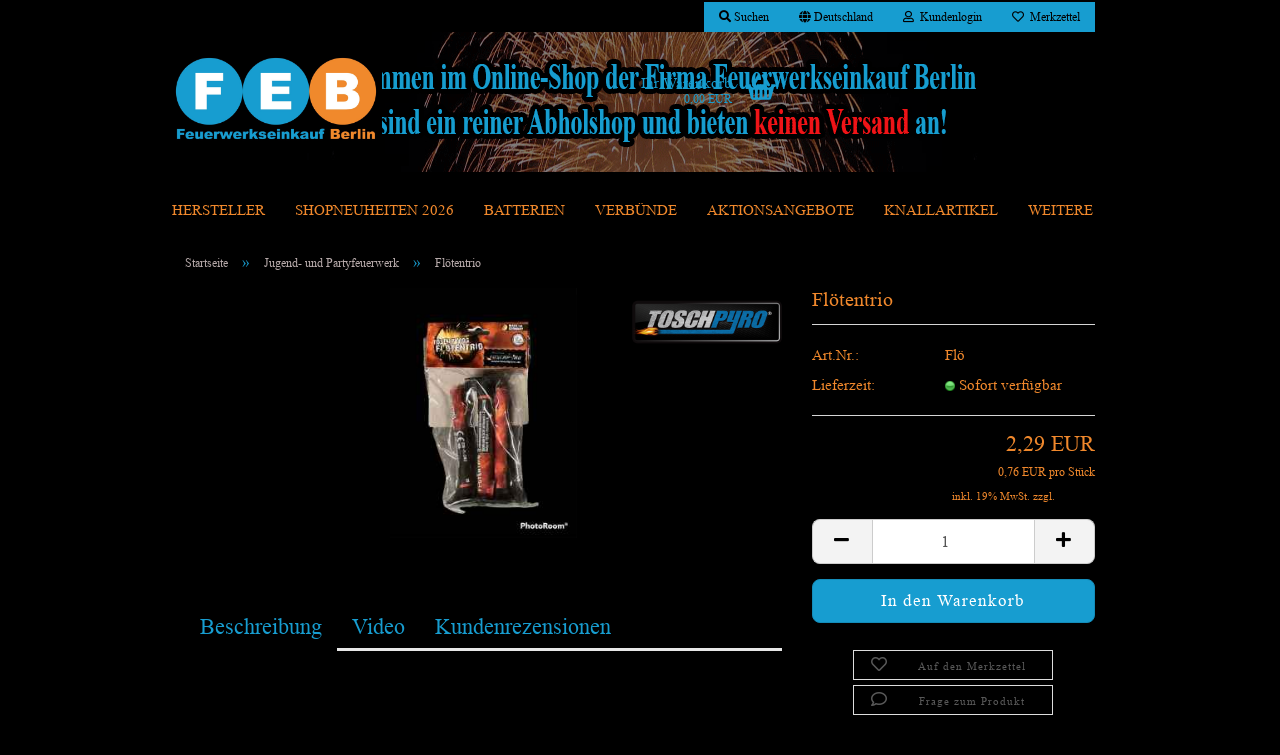

--- FILE ---
content_type: text/html; charset=utf-8
request_url: https://www.youtube-nocookie.com/embed/lTCmr72nXSA
body_size: 46194
content:
<!DOCTYPE html><html lang="en" dir="ltr" data-cast-api-enabled="true"><head><meta name="viewport" content="width=device-width, initial-scale=1"><script nonce="zVLkGZqmpltgk5vlFpECbg">if ('undefined' == typeof Symbol || 'undefined' == typeof Symbol.iterator) {delete Array.prototype.entries;}</script><style name="www-roboto" nonce="GoV0a-ZERl3QzBxj8YAv8w">@font-face{font-family:'Roboto';font-style:normal;font-weight:400;font-stretch:100%;src:url(//fonts.gstatic.com/s/roboto/v48/KFO7CnqEu92Fr1ME7kSn66aGLdTylUAMa3GUBHMdazTgWw.woff2)format('woff2');unicode-range:U+0460-052F,U+1C80-1C8A,U+20B4,U+2DE0-2DFF,U+A640-A69F,U+FE2E-FE2F;}@font-face{font-family:'Roboto';font-style:normal;font-weight:400;font-stretch:100%;src:url(//fonts.gstatic.com/s/roboto/v48/KFO7CnqEu92Fr1ME7kSn66aGLdTylUAMa3iUBHMdazTgWw.woff2)format('woff2');unicode-range:U+0301,U+0400-045F,U+0490-0491,U+04B0-04B1,U+2116;}@font-face{font-family:'Roboto';font-style:normal;font-weight:400;font-stretch:100%;src:url(//fonts.gstatic.com/s/roboto/v48/KFO7CnqEu92Fr1ME7kSn66aGLdTylUAMa3CUBHMdazTgWw.woff2)format('woff2');unicode-range:U+1F00-1FFF;}@font-face{font-family:'Roboto';font-style:normal;font-weight:400;font-stretch:100%;src:url(//fonts.gstatic.com/s/roboto/v48/KFO7CnqEu92Fr1ME7kSn66aGLdTylUAMa3-UBHMdazTgWw.woff2)format('woff2');unicode-range:U+0370-0377,U+037A-037F,U+0384-038A,U+038C,U+038E-03A1,U+03A3-03FF;}@font-face{font-family:'Roboto';font-style:normal;font-weight:400;font-stretch:100%;src:url(//fonts.gstatic.com/s/roboto/v48/KFO7CnqEu92Fr1ME7kSn66aGLdTylUAMawCUBHMdazTgWw.woff2)format('woff2');unicode-range:U+0302-0303,U+0305,U+0307-0308,U+0310,U+0312,U+0315,U+031A,U+0326-0327,U+032C,U+032F-0330,U+0332-0333,U+0338,U+033A,U+0346,U+034D,U+0391-03A1,U+03A3-03A9,U+03B1-03C9,U+03D1,U+03D5-03D6,U+03F0-03F1,U+03F4-03F5,U+2016-2017,U+2034-2038,U+203C,U+2040,U+2043,U+2047,U+2050,U+2057,U+205F,U+2070-2071,U+2074-208E,U+2090-209C,U+20D0-20DC,U+20E1,U+20E5-20EF,U+2100-2112,U+2114-2115,U+2117-2121,U+2123-214F,U+2190,U+2192,U+2194-21AE,U+21B0-21E5,U+21F1-21F2,U+21F4-2211,U+2213-2214,U+2216-22FF,U+2308-230B,U+2310,U+2319,U+231C-2321,U+2336-237A,U+237C,U+2395,U+239B-23B7,U+23D0,U+23DC-23E1,U+2474-2475,U+25AF,U+25B3,U+25B7,U+25BD,U+25C1,U+25CA,U+25CC,U+25FB,U+266D-266F,U+27C0-27FF,U+2900-2AFF,U+2B0E-2B11,U+2B30-2B4C,U+2BFE,U+3030,U+FF5B,U+FF5D,U+1D400-1D7FF,U+1EE00-1EEFF;}@font-face{font-family:'Roboto';font-style:normal;font-weight:400;font-stretch:100%;src:url(//fonts.gstatic.com/s/roboto/v48/KFO7CnqEu92Fr1ME7kSn66aGLdTylUAMaxKUBHMdazTgWw.woff2)format('woff2');unicode-range:U+0001-000C,U+000E-001F,U+007F-009F,U+20DD-20E0,U+20E2-20E4,U+2150-218F,U+2190,U+2192,U+2194-2199,U+21AF,U+21E6-21F0,U+21F3,U+2218-2219,U+2299,U+22C4-22C6,U+2300-243F,U+2440-244A,U+2460-24FF,U+25A0-27BF,U+2800-28FF,U+2921-2922,U+2981,U+29BF,U+29EB,U+2B00-2BFF,U+4DC0-4DFF,U+FFF9-FFFB,U+10140-1018E,U+10190-1019C,U+101A0,U+101D0-101FD,U+102E0-102FB,U+10E60-10E7E,U+1D2C0-1D2D3,U+1D2E0-1D37F,U+1F000-1F0FF,U+1F100-1F1AD,U+1F1E6-1F1FF,U+1F30D-1F30F,U+1F315,U+1F31C,U+1F31E,U+1F320-1F32C,U+1F336,U+1F378,U+1F37D,U+1F382,U+1F393-1F39F,U+1F3A7-1F3A8,U+1F3AC-1F3AF,U+1F3C2,U+1F3C4-1F3C6,U+1F3CA-1F3CE,U+1F3D4-1F3E0,U+1F3ED,U+1F3F1-1F3F3,U+1F3F5-1F3F7,U+1F408,U+1F415,U+1F41F,U+1F426,U+1F43F,U+1F441-1F442,U+1F444,U+1F446-1F449,U+1F44C-1F44E,U+1F453,U+1F46A,U+1F47D,U+1F4A3,U+1F4B0,U+1F4B3,U+1F4B9,U+1F4BB,U+1F4BF,U+1F4C8-1F4CB,U+1F4D6,U+1F4DA,U+1F4DF,U+1F4E3-1F4E6,U+1F4EA-1F4ED,U+1F4F7,U+1F4F9-1F4FB,U+1F4FD-1F4FE,U+1F503,U+1F507-1F50B,U+1F50D,U+1F512-1F513,U+1F53E-1F54A,U+1F54F-1F5FA,U+1F610,U+1F650-1F67F,U+1F687,U+1F68D,U+1F691,U+1F694,U+1F698,U+1F6AD,U+1F6B2,U+1F6B9-1F6BA,U+1F6BC,U+1F6C6-1F6CF,U+1F6D3-1F6D7,U+1F6E0-1F6EA,U+1F6F0-1F6F3,U+1F6F7-1F6FC,U+1F700-1F7FF,U+1F800-1F80B,U+1F810-1F847,U+1F850-1F859,U+1F860-1F887,U+1F890-1F8AD,U+1F8B0-1F8BB,U+1F8C0-1F8C1,U+1F900-1F90B,U+1F93B,U+1F946,U+1F984,U+1F996,U+1F9E9,U+1FA00-1FA6F,U+1FA70-1FA7C,U+1FA80-1FA89,U+1FA8F-1FAC6,U+1FACE-1FADC,U+1FADF-1FAE9,U+1FAF0-1FAF8,U+1FB00-1FBFF;}@font-face{font-family:'Roboto';font-style:normal;font-weight:400;font-stretch:100%;src:url(//fonts.gstatic.com/s/roboto/v48/KFO7CnqEu92Fr1ME7kSn66aGLdTylUAMa3OUBHMdazTgWw.woff2)format('woff2');unicode-range:U+0102-0103,U+0110-0111,U+0128-0129,U+0168-0169,U+01A0-01A1,U+01AF-01B0,U+0300-0301,U+0303-0304,U+0308-0309,U+0323,U+0329,U+1EA0-1EF9,U+20AB;}@font-face{font-family:'Roboto';font-style:normal;font-weight:400;font-stretch:100%;src:url(//fonts.gstatic.com/s/roboto/v48/KFO7CnqEu92Fr1ME7kSn66aGLdTylUAMa3KUBHMdazTgWw.woff2)format('woff2');unicode-range:U+0100-02BA,U+02BD-02C5,U+02C7-02CC,U+02CE-02D7,U+02DD-02FF,U+0304,U+0308,U+0329,U+1D00-1DBF,U+1E00-1E9F,U+1EF2-1EFF,U+2020,U+20A0-20AB,U+20AD-20C0,U+2113,U+2C60-2C7F,U+A720-A7FF;}@font-face{font-family:'Roboto';font-style:normal;font-weight:400;font-stretch:100%;src:url(//fonts.gstatic.com/s/roboto/v48/KFO7CnqEu92Fr1ME7kSn66aGLdTylUAMa3yUBHMdazQ.woff2)format('woff2');unicode-range:U+0000-00FF,U+0131,U+0152-0153,U+02BB-02BC,U+02C6,U+02DA,U+02DC,U+0304,U+0308,U+0329,U+2000-206F,U+20AC,U+2122,U+2191,U+2193,U+2212,U+2215,U+FEFF,U+FFFD;}@font-face{font-family:'Roboto';font-style:normal;font-weight:500;font-stretch:100%;src:url(//fonts.gstatic.com/s/roboto/v48/KFO7CnqEu92Fr1ME7kSn66aGLdTylUAMa3GUBHMdazTgWw.woff2)format('woff2');unicode-range:U+0460-052F,U+1C80-1C8A,U+20B4,U+2DE0-2DFF,U+A640-A69F,U+FE2E-FE2F;}@font-face{font-family:'Roboto';font-style:normal;font-weight:500;font-stretch:100%;src:url(//fonts.gstatic.com/s/roboto/v48/KFO7CnqEu92Fr1ME7kSn66aGLdTylUAMa3iUBHMdazTgWw.woff2)format('woff2');unicode-range:U+0301,U+0400-045F,U+0490-0491,U+04B0-04B1,U+2116;}@font-face{font-family:'Roboto';font-style:normal;font-weight:500;font-stretch:100%;src:url(//fonts.gstatic.com/s/roboto/v48/KFO7CnqEu92Fr1ME7kSn66aGLdTylUAMa3CUBHMdazTgWw.woff2)format('woff2');unicode-range:U+1F00-1FFF;}@font-face{font-family:'Roboto';font-style:normal;font-weight:500;font-stretch:100%;src:url(//fonts.gstatic.com/s/roboto/v48/KFO7CnqEu92Fr1ME7kSn66aGLdTylUAMa3-UBHMdazTgWw.woff2)format('woff2');unicode-range:U+0370-0377,U+037A-037F,U+0384-038A,U+038C,U+038E-03A1,U+03A3-03FF;}@font-face{font-family:'Roboto';font-style:normal;font-weight:500;font-stretch:100%;src:url(//fonts.gstatic.com/s/roboto/v48/KFO7CnqEu92Fr1ME7kSn66aGLdTylUAMawCUBHMdazTgWw.woff2)format('woff2');unicode-range:U+0302-0303,U+0305,U+0307-0308,U+0310,U+0312,U+0315,U+031A,U+0326-0327,U+032C,U+032F-0330,U+0332-0333,U+0338,U+033A,U+0346,U+034D,U+0391-03A1,U+03A3-03A9,U+03B1-03C9,U+03D1,U+03D5-03D6,U+03F0-03F1,U+03F4-03F5,U+2016-2017,U+2034-2038,U+203C,U+2040,U+2043,U+2047,U+2050,U+2057,U+205F,U+2070-2071,U+2074-208E,U+2090-209C,U+20D0-20DC,U+20E1,U+20E5-20EF,U+2100-2112,U+2114-2115,U+2117-2121,U+2123-214F,U+2190,U+2192,U+2194-21AE,U+21B0-21E5,U+21F1-21F2,U+21F4-2211,U+2213-2214,U+2216-22FF,U+2308-230B,U+2310,U+2319,U+231C-2321,U+2336-237A,U+237C,U+2395,U+239B-23B7,U+23D0,U+23DC-23E1,U+2474-2475,U+25AF,U+25B3,U+25B7,U+25BD,U+25C1,U+25CA,U+25CC,U+25FB,U+266D-266F,U+27C0-27FF,U+2900-2AFF,U+2B0E-2B11,U+2B30-2B4C,U+2BFE,U+3030,U+FF5B,U+FF5D,U+1D400-1D7FF,U+1EE00-1EEFF;}@font-face{font-family:'Roboto';font-style:normal;font-weight:500;font-stretch:100%;src:url(//fonts.gstatic.com/s/roboto/v48/KFO7CnqEu92Fr1ME7kSn66aGLdTylUAMaxKUBHMdazTgWw.woff2)format('woff2');unicode-range:U+0001-000C,U+000E-001F,U+007F-009F,U+20DD-20E0,U+20E2-20E4,U+2150-218F,U+2190,U+2192,U+2194-2199,U+21AF,U+21E6-21F0,U+21F3,U+2218-2219,U+2299,U+22C4-22C6,U+2300-243F,U+2440-244A,U+2460-24FF,U+25A0-27BF,U+2800-28FF,U+2921-2922,U+2981,U+29BF,U+29EB,U+2B00-2BFF,U+4DC0-4DFF,U+FFF9-FFFB,U+10140-1018E,U+10190-1019C,U+101A0,U+101D0-101FD,U+102E0-102FB,U+10E60-10E7E,U+1D2C0-1D2D3,U+1D2E0-1D37F,U+1F000-1F0FF,U+1F100-1F1AD,U+1F1E6-1F1FF,U+1F30D-1F30F,U+1F315,U+1F31C,U+1F31E,U+1F320-1F32C,U+1F336,U+1F378,U+1F37D,U+1F382,U+1F393-1F39F,U+1F3A7-1F3A8,U+1F3AC-1F3AF,U+1F3C2,U+1F3C4-1F3C6,U+1F3CA-1F3CE,U+1F3D4-1F3E0,U+1F3ED,U+1F3F1-1F3F3,U+1F3F5-1F3F7,U+1F408,U+1F415,U+1F41F,U+1F426,U+1F43F,U+1F441-1F442,U+1F444,U+1F446-1F449,U+1F44C-1F44E,U+1F453,U+1F46A,U+1F47D,U+1F4A3,U+1F4B0,U+1F4B3,U+1F4B9,U+1F4BB,U+1F4BF,U+1F4C8-1F4CB,U+1F4D6,U+1F4DA,U+1F4DF,U+1F4E3-1F4E6,U+1F4EA-1F4ED,U+1F4F7,U+1F4F9-1F4FB,U+1F4FD-1F4FE,U+1F503,U+1F507-1F50B,U+1F50D,U+1F512-1F513,U+1F53E-1F54A,U+1F54F-1F5FA,U+1F610,U+1F650-1F67F,U+1F687,U+1F68D,U+1F691,U+1F694,U+1F698,U+1F6AD,U+1F6B2,U+1F6B9-1F6BA,U+1F6BC,U+1F6C6-1F6CF,U+1F6D3-1F6D7,U+1F6E0-1F6EA,U+1F6F0-1F6F3,U+1F6F7-1F6FC,U+1F700-1F7FF,U+1F800-1F80B,U+1F810-1F847,U+1F850-1F859,U+1F860-1F887,U+1F890-1F8AD,U+1F8B0-1F8BB,U+1F8C0-1F8C1,U+1F900-1F90B,U+1F93B,U+1F946,U+1F984,U+1F996,U+1F9E9,U+1FA00-1FA6F,U+1FA70-1FA7C,U+1FA80-1FA89,U+1FA8F-1FAC6,U+1FACE-1FADC,U+1FADF-1FAE9,U+1FAF0-1FAF8,U+1FB00-1FBFF;}@font-face{font-family:'Roboto';font-style:normal;font-weight:500;font-stretch:100%;src:url(//fonts.gstatic.com/s/roboto/v48/KFO7CnqEu92Fr1ME7kSn66aGLdTylUAMa3OUBHMdazTgWw.woff2)format('woff2');unicode-range:U+0102-0103,U+0110-0111,U+0128-0129,U+0168-0169,U+01A0-01A1,U+01AF-01B0,U+0300-0301,U+0303-0304,U+0308-0309,U+0323,U+0329,U+1EA0-1EF9,U+20AB;}@font-face{font-family:'Roboto';font-style:normal;font-weight:500;font-stretch:100%;src:url(//fonts.gstatic.com/s/roboto/v48/KFO7CnqEu92Fr1ME7kSn66aGLdTylUAMa3KUBHMdazTgWw.woff2)format('woff2');unicode-range:U+0100-02BA,U+02BD-02C5,U+02C7-02CC,U+02CE-02D7,U+02DD-02FF,U+0304,U+0308,U+0329,U+1D00-1DBF,U+1E00-1E9F,U+1EF2-1EFF,U+2020,U+20A0-20AB,U+20AD-20C0,U+2113,U+2C60-2C7F,U+A720-A7FF;}@font-face{font-family:'Roboto';font-style:normal;font-weight:500;font-stretch:100%;src:url(//fonts.gstatic.com/s/roboto/v48/KFO7CnqEu92Fr1ME7kSn66aGLdTylUAMa3yUBHMdazQ.woff2)format('woff2');unicode-range:U+0000-00FF,U+0131,U+0152-0153,U+02BB-02BC,U+02C6,U+02DA,U+02DC,U+0304,U+0308,U+0329,U+2000-206F,U+20AC,U+2122,U+2191,U+2193,U+2212,U+2215,U+FEFF,U+FFFD;}</style><script name="www-roboto" nonce="zVLkGZqmpltgk5vlFpECbg">if (document.fonts && document.fonts.load) {document.fonts.load("400 10pt Roboto", "E"); document.fonts.load("500 10pt Roboto", "E");}</script><link rel="stylesheet" href="/s/player/c1c87fb0/www-player.css" name="www-player" nonce="GoV0a-ZERl3QzBxj8YAv8w"><style nonce="GoV0a-ZERl3QzBxj8YAv8w">html {overflow: hidden;}body {font: 12px Roboto, Arial, sans-serif; background-color: #000; color: #fff; height: 100%; width: 100%; overflow: hidden; position: absolute; margin: 0; padding: 0;}#player {width: 100%; height: 100%;}h1 {text-align: center; color: #fff;}h3 {margin-top: 6px; margin-bottom: 3px;}.player-unavailable {position: absolute; top: 0; left: 0; right: 0; bottom: 0; padding: 25px; font-size: 13px; background: url(/img/meh7.png) 50% 65% no-repeat;}.player-unavailable .message {text-align: left; margin: 0 -5px 15px; padding: 0 5px 14px; border-bottom: 1px solid #888; font-size: 19px; font-weight: normal;}.player-unavailable a {color: #167ac6; text-decoration: none;}</style><script nonce="zVLkGZqmpltgk5vlFpECbg">var ytcsi={gt:function(n){n=(n||"")+"data_";return ytcsi[n]||(ytcsi[n]={tick:{},info:{},gel:{preLoggedGelInfos:[]}})},now:window.performance&&window.performance.timing&&window.performance.now&&window.performance.timing.navigationStart?function(){return window.performance.timing.navigationStart+window.performance.now()}:function(){return(new Date).getTime()},tick:function(l,t,n){var ticks=ytcsi.gt(n).tick;var v=t||ytcsi.now();if(ticks[l]){ticks["_"+l]=ticks["_"+l]||[ticks[l]];ticks["_"+l].push(v)}ticks[l]=
v},info:function(k,v,n){ytcsi.gt(n).info[k]=v},infoGel:function(p,n){ytcsi.gt(n).gel.preLoggedGelInfos.push(p)},setStart:function(t,n){ytcsi.tick("_start",t,n)}};
(function(w,d){function isGecko(){if(!w.navigator)return false;try{if(w.navigator.userAgentData&&w.navigator.userAgentData.brands&&w.navigator.userAgentData.brands.length){var brands=w.navigator.userAgentData.brands;var i=0;for(;i<brands.length;i++)if(brands[i]&&brands[i].brand==="Firefox")return true;return false}}catch(e){setTimeout(function(){throw e;})}if(!w.navigator.userAgent)return false;var ua=w.navigator.userAgent;return ua.indexOf("Gecko")>0&&ua.toLowerCase().indexOf("webkit")<0&&ua.indexOf("Edge")<
0&&ua.indexOf("Trident")<0&&ua.indexOf("MSIE")<0}ytcsi.setStart(w.performance?w.performance.timing.responseStart:null);var isPrerender=(d.visibilityState||d.webkitVisibilityState)=="prerender";var vName=!d.visibilityState&&d.webkitVisibilityState?"webkitvisibilitychange":"visibilitychange";if(isPrerender){var startTick=function(){ytcsi.setStart();d.removeEventListener(vName,startTick)};d.addEventListener(vName,startTick,false)}if(d.addEventListener)d.addEventListener(vName,function(){ytcsi.tick("vc")},
false);if(isGecko()){var isHidden=(d.visibilityState||d.webkitVisibilityState)=="hidden";if(isHidden)ytcsi.tick("vc")}var slt=function(el,t){setTimeout(function(){var n=ytcsi.now();el.loadTime=n;if(el.slt)el.slt()},t)};w.__ytRIL=function(el){if(!el.getAttribute("data-thumb"))if(w.requestAnimationFrame)w.requestAnimationFrame(function(){slt(el,0)});else slt(el,16)}})(window,document);
</script><script nonce="zVLkGZqmpltgk5vlFpECbg">var ytcfg={d:function(){return window.yt&&yt.config_||ytcfg.data_||(ytcfg.data_={})},get:function(k,o){return k in ytcfg.d()?ytcfg.d()[k]:o},set:function(){var a=arguments;if(a.length>1)ytcfg.d()[a[0]]=a[1];else{var k;for(k in a[0])ytcfg.d()[k]=a[0][k]}}};
ytcfg.set({"CLIENT_CANARY_STATE":"none","DEVICE":"cbr\u003dChrome\u0026cbrand\u003dapple\u0026cbrver\u003d131.0.0.0\u0026ceng\u003dWebKit\u0026cengver\u003d537.36\u0026cos\u003dMacintosh\u0026cosver\u003d10_15_7\u0026cplatform\u003dDESKTOP","EVENT_ID":"6Mtyab2GLqjrlssPxPjN6Q4","EXPERIMENT_FLAGS":{"ab_det_apm":true,"ab_det_el_h":true,"ab_det_em_inj":true,"ab_l_sig_st":true,"ab_l_sig_st_e":true,"ab_net_tp_e":true,"action_companion_center_align_description":true,"allow_skip_networkless":true,"always_send_and_write":true,"att_web_record_metrics":true,"attmusi":true,"c3_enable_button_impression_logging":true,"c3_watch_page_component":true,"cancel_pending_navs":true,"clean_up_manual_attribution_header":true,"config_age_report_killswitch":true,"cow_optimize_idom_compat":true,"csi_on_gel":true,"delhi_mweb_colorful_sd":true,"delhi_mweb_colorful_sd_v2":true,"deprecate_pair_servlet_enabled":true,"desktop_sparkles_light_cta_button":true,"disable_cached_masthead_data":true,"disable_child_node_auto_formatted_strings":true,"disable_log_to_visitor_layer":true,"disable_pacf_logging_for_memory_limited_tv":true,"embeds_enable_eid_enforcement_for_youtube":true,"embeds_enable_info_panel_dismissal":true,"embeds_enable_pfp_always_unbranded":true,"embeds_muted_autoplay_sound_fix":true,"embeds_serve_es6_client":true,"embeds_web_nwl_disable_nocookie":true,"embeds_web_updated_shorts_definition_fix":true,"enable_active_view_display_ad_renderer_web_home":true,"enable_ad_disclosure_banner_a11y_fix":true,"enable_client_sli_logging":true,"enable_client_streamz_web":true,"enable_client_ve_spec":true,"enable_cloud_save_error_popup_after_retry":true,"enable_dai_sdf_h5_preroll":true,"enable_datasync_id_header_in_web_vss_pings":true,"enable_default_mono_cta_migration_web_client":true,"enable_docked_chat_messages":true,"enable_drop_shadow_experiment":true,"enable_entity_store_from_dependency_injection":true,"enable_inline_muted_playback_on_web_search":true,"enable_inline_muted_playback_on_web_search_for_vdc":true,"enable_inline_muted_playback_on_web_search_for_vdcb":true,"enable_is_mini_app_page_active_bugfix":true,"enable_logging_first_user_action_after_game_ready":true,"enable_ltc_param_fetch_from_innertube":true,"enable_masthead_mweb_padding_fix":true,"enable_menu_renderer_button_in_mweb_hclr":true,"enable_mini_app_command_handler_mweb_fix":true,"enable_mini_guide_downloads_item":true,"enable_mixed_direction_formatted_strings":true,"enable_mweb_livestream_ui_update":true,"enable_mweb_new_caption_language_picker":true,"enable_names_handles_account_switcher":true,"enable_network_request_logging_on_game_events":true,"enable_new_paid_product_placement":true,"enable_open_in_new_tab_icon_for_short_dr_for_desktop_search":true,"enable_open_yt_content":true,"enable_origin_query_parameter_bugfix":true,"enable_pause_ads_on_ytv_html5":true,"enable_payments_purchase_manager":true,"enable_pdp_icon_prefetch":true,"enable_pl_r_si_fa":true,"enable_place_pivot_url":true,"enable_pv_screen_modern_text":true,"enable_removing_navbar_title_on_hashtag_page_mweb":true,"enable_rta_manager":true,"enable_sdf_companion_h5":true,"enable_sdf_dai_h5_midroll":true,"enable_sdf_h5_endemic_mid_post_roll":true,"enable_sdf_on_h5_unplugged_vod_midroll":true,"enable_sdf_shorts_player_bytes_h5":true,"enable_sending_unwrapped_game_audio_as_serialized_metadata":true,"enable_sfv_effect_pivot_url":true,"enable_shorts_new_carousel":true,"enable_skip_ad_guidance_prompt":true,"enable_skippable_ads_for_unplugged_ad_pod":true,"enable_smearing_expansion_dai":true,"enable_time_out_messages":true,"enable_timeline_view_modern_transcript_fe":true,"enable_video_display_compact_button_group_for_desktop_search":true,"enable_web_delhi_icons":true,"enable_web_home_top_landscape_image_layout_level_click":true,"enable_web_tiered_gel":true,"enable_window_constrained_buy_flow_dialog":true,"enable_wiz_queue_effect_and_on_init_initial_runs":true,"enable_ypc_spinners":true,"enable_yt_ata_iframe_authuser":true,"export_networkless_options":true,"export_player_version_to_ytconfig":true,"fill_single_video_with_notify_to_lasr":true,"fix_ad_miniplayer_controls_rendering":true,"fix_ads_tracking_for_swf_config_deprecation_mweb":true,"h5_companion_enable_adcpn_macro_substitution_for_click_pings":true,"h5_inplayer_enable_adcpn_macro_substitution_for_click_pings":true,"h5_reset_cache_and_filter_before_update_masthead":true,"hide_channel_creation_title_for_mweb":true,"high_ccv_client_side_caching_h5":true,"html5_force_debug_data_for_client_tmp_logs":true,"html5_log_trigger_events_with_debug_data":true,"html5_ssdai_enable_media_end_cue_range":true,"il_attach_cache_limit":true,"il_use_view_model_logging_context":true,"is_browser_support_for_webcam_streaming":true,"json_condensed_response":true,"kev_adb_pg":true,"kevlar_gel_error_routing":true,"kevlar_watch_cinematics":true,"live_chat_enable_controller_extraction":true,"live_chat_enable_rta_manager":true,"log_click_with_layer_from_element_in_command_handler":true,"mdx_enable_privacy_disclosure_ui":true,"mdx_load_cast_api_bootstrap_script":true,"medium_progress_bar_modification":true,"migrate_remaining_web_ad_badges_to_innertube":true,"mobile_account_menu_refresh":true,"mweb_account_linking_noapp":true,"mweb_after_render_to_scheduler":true,"mweb_allow_modern_search_suggest_behavior":true,"mweb_animated_actions":true,"mweb_app_upsell_button_direct_to_app":true,"mweb_c3_enable_adaptive_signals":true,"mweb_c3_library_page_enable_recent_shelf":true,"mweb_c3_remove_web_navigation_endpoint_data":true,"mweb_c3_use_canonical_from_player_response":true,"mweb_cinematic_watch":true,"mweb_command_handler":true,"mweb_delay_watch_initial_data":true,"mweb_disable_searchbar_scroll":true,"mweb_enable_browse_chunks":true,"mweb_enable_fine_scrubbing_for_recs":true,"mweb_enable_keto_batch_player_fullscreen":true,"mweb_enable_keto_batch_player_progress_bar":true,"mweb_enable_keto_batch_player_tooltips":true,"mweb_enable_lockup_view_model_for_ucp":true,"mweb_enable_mix_panel_title_metadata":true,"mweb_enable_more_drawer":true,"mweb_enable_optional_fullscreen_landscape_locking":true,"mweb_enable_overlay_touch_manager":true,"mweb_enable_premium_carve_out_fix":true,"mweb_enable_refresh_detection":true,"mweb_enable_search_imp":true,"mweb_enable_sequence_signal":true,"mweb_enable_shorts_pivot_button":true,"mweb_enable_shorts_video_preload":true,"mweb_enable_skippables_on_jio_phone":true,"mweb_enable_two_line_title_on_shorts":true,"mweb_enable_varispeed_controller":true,"mweb_enable_watch_feed_infinite_scroll":true,"mweb_enable_wrapped_unplugged_pause_membership_dialog_renderer":true,"mweb_fix_monitor_visibility_after_render":true,"mweb_force_ios_fallback_to_native_control":true,"mweb_fp_auto_fullscreen":true,"mweb_fullscreen_controls":true,"mweb_fullscreen_controls_action_buttons":true,"mweb_fullscreen_watch_system":true,"mweb_home_reactive_shorts":true,"mweb_innertube_search_command":true,"mweb_kaios_enable_autoplay_switch_view_model":true,"mweb_lang_in_html":true,"mweb_like_button_synced_with_entities":true,"mweb_logo_use_home_page_ve":true,"mweb_native_control_in_faux_fullscreen_shared":true,"mweb_player_control_on_hover":true,"mweb_player_delhi_dtts":true,"mweb_player_settings_use_bottom_sheet":true,"mweb_player_show_previous_next_buttons_in_playlist":true,"mweb_player_skip_no_op_state_changes":true,"mweb_player_user_select_none":true,"mweb_playlist_engagement_panel":true,"mweb_progress_bar_seek_on_mouse_click":true,"mweb_pull_2_full":true,"mweb_pull_2_full_enable_touch_handlers":true,"mweb_schedule_warm_watch_response":true,"mweb_searchbox_legacy_navigation":true,"mweb_see_fewer_shorts":true,"mweb_shorts_comments_panel_id_change":true,"mweb_shorts_early_continuation":true,"mweb_show_ios_smart_banner":true,"mweb_show_sign_in_button_from_header":true,"mweb_use_server_url_on_startup":true,"mweb_watch_captions_enable_auto_translate":true,"mweb_watch_captions_set_default_size":true,"mweb_watch_stop_scheduler_on_player_response":true,"mweb_watchfeed_big_thumbnails":true,"mweb_yt_searchbox":true,"networkless_logging":true,"no_client_ve_attach_unless_shown":true,"pageid_as_header_web":true,"playback_settings_use_switch_menu":true,"player_controls_autonav_fix":true,"player_controls_skip_double_signal_update":true,"polymer_bad_build_labels":true,"polymer_verifiy_app_state":true,"qoe_send_and_write":true,"remove_chevron_from_ad_disclosure_banner_h5":true,"remove_masthead_channel_banner_on_refresh":true,"remove_slot_id_exited_trigger_for_dai_in_player_slot_expire":true,"replace_client_url_parsing_with_server_signal":true,"service_worker_enabled":true,"service_worker_push_enabled":true,"service_worker_push_home_page_prompt":true,"service_worker_push_watch_page_prompt":true,"shell_load_gcf":true,"shorten_initial_gel_batch_timeout":true,"should_use_yt_voice_endpoint_in_kaios":true,"smarter_ve_dedupping":true,"speedmaster_no_seek":true,"stop_handling_click_for_non_rendering_overlay_layout":true,"suppress_error_204_logging":true,"synced_panel_scrolling_controller":true,"use_event_time_ms_header":true,"use_fifo_for_networkless":true,"use_player_abuse_bg_library":true,"use_request_time_ms_header":true,"use_session_based_sampling":true,"use_thumbnail_overlay_time_status_renderer_for_live_badge":true,"vss_final_ping_send_and_write":true,"vss_playback_use_send_and_write":true,"web_adaptive_repeat_ase":true,"web_always_load_chat_support":true,"web_animated_like":true,"web_api_url":true,"web_attributed_string_deep_equal_bugfix":true,"web_autonav_allow_off_by_default":true,"web_button_vm_refactor_disabled":true,"web_c3_log_app_init_finish":true,"web_csi_action_sampling_enabled":true,"web_dedupe_ve_grafting":true,"web_disable_backdrop_filter":true,"web_enable_ab_rsp_cl":true,"web_enable_course_icon_update":true,"web_enable_error_204":true,"web_fix_segmented_like_dislike_undefined":true,"web_gcf_hashes_innertube":true,"web_gel_timeout_cap":true,"web_log_streamed_get_watch_supported":true,"web_metadata_carousel_elref_bugfix":true,"web_parent_target_for_sheets":true,"web_persist_server_autonav_state_on_client":true,"web_playback_associated_log_ctt":true,"web_playback_associated_ve":true,"web_prefetch_preload_video":true,"web_progress_bar_draggable":true,"web_resizable_advertiser_banner_on_masthead_safari_fix":true,"web_scheduler_auto_init":true,"web_shorts_just_watched_on_channel_and_pivot_study":true,"web_shorts_just_watched_overlay":true,"web_shorts_wn_shelf_header_tuning":true,"web_update_panel_visibility_logging_fix":true,"web_video_attribute_view_model_a11y_fix":true,"web_watch_controls_state_signals":true,"web_wiz_attributed_string":true,"webfe_mweb_watch_microdata":true,"webfe_watch_shorts_canonical_url_fix":true,"webpo_exit_on_net_err":true,"wiz_diff_overwritable":true,"wiz_memoize_stamper_items":true,"woffle_used_state_report":true,"wpo_gel_strz":true,"wug_networking_gzip_request":true,"H5_async_logging_delay_ms":30000.0,"attention_logging_scroll_throttle":500.0,"autoplay_pause_by_lact_sampling_fraction":0.0,"cinematic_watch_effect_opacity":0.4,"log_window_onerror_fraction":0.1,"speedmaster_playback_rate":2.0,"tv_pacf_logging_sample_rate":0.01,"web_attention_logging_scroll_throttle":500.0,"web_load_prediction_threshold":0.1,"web_navigation_prediction_threshold":0.1,"web_pbj_log_warning_rate":0.0,"web_system_health_fraction":0.01,"ytidb_transaction_ended_event_rate_limit":0.02,"active_time_update_interval_ms":10000,"att_init_delay":500,"autoplay_pause_by_lact_sec":0,"botguard_async_snapshot_timeout_ms":3000,"check_navigator_accuracy_timeout_ms":0,"cinematic_watch_css_filter_blur_strength":40,"cinematic_watch_fade_out_duration":500,"close_webview_delay_ms":100,"cloud_save_game_data_rate_limit_ms":3000,"compression_disable_point":10,"custom_active_view_tos_timeout_ms":3600000,"embeds_widget_poll_interval_ms":0,"gel_min_batch_size":3,"gel_queue_timeout_max_ms":60000,"get_async_timeout_ms":60000,"hide_cta_for_home_web_video_ads_animate_in_time":2,"html5_byterate_soft_cap":0,"initial_gel_batch_timeout":2000,"max_body_size_to_compress":500000,"max_prefetch_window_sec_for_livestream_optimization":10,"min_prefetch_offset_sec_for_livestream_optimization":20,"mini_app_container_iframe_src_update_delay_ms":0,"multiple_preview_news_duration_time":11000,"mweb_c3_toast_duration_ms":5000,"mweb_deep_link_fallback_timeout_ms":10000,"mweb_delay_response_received_actions":100,"mweb_fp_dpad_rate_limit_ms":0,"mweb_fp_dpad_watch_title_clamp_lines":0,"mweb_history_manager_cache_size":100,"mweb_ios_fullscreen_playback_transition_delay_ms":500,"mweb_ios_fullscreen_system_pause_epilson_ms":0,"mweb_override_response_store_expiration_ms":0,"mweb_shorts_early_continuation_trigger_threshold":4,"mweb_w2w_max_age_seconds":0,"mweb_watch_captions_default_size":2,"neon_dark_launch_gradient_count":0,"network_polling_interval":30000,"play_click_interval_ms":30000,"play_ping_interval_ms":10000,"prefetch_comments_ms_after_video":0,"send_config_hash_timer":0,"service_worker_push_logged_out_prompt_watches":-1,"service_worker_push_prompt_cap":-1,"service_worker_push_prompt_delay_microseconds":3888000000000,"slow_compressions_before_abandon_count":4,"speedmaster_cancellation_movement_dp":10,"speedmaster_touch_activation_ms":500,"web_attention_logging_throttle":500,"web_foreground_heartbeat_interval_ms":28000,"web_gel_debounce_ms":10000,"web_logging_max_batch":100,"web_max_tracing_events":50,"web_tracing_session_replay":0,"wil_icon_max_concurrent_fetches":9999,"ytidb_remake_db_retries":3,"ytidb_reopen_db_retries":3,"WebClientReleaseProcessCritical__youtube_embeds_client_version_override":"","WebClientReleaseProcessCritical__youtube_embeds_web_client_version_override":"","WebClientReleaseProcessCritical__youtube_mweb_client_version_override":"","debug_forced_internalcountrycode":"","embeds_web_synth_ch_headers_banned_urls_regex":"","enable_web_media_service":"DISABLED","il_payload_scraping":"","live_chat_unicode_emoji_json_url":"https://www.gstatic.com/youtube/img/emojis/emojis-svg-9.json","mweb_deep_link_feature_tag_suffix":"11268432","mweb_enable_shorts_innertube_player_prefetch_trigger":"NONE","mweb_fp_dpad":"home,search,browse,channel,create_channel,experiments,settings,trending,oops,404,paid_memberships,sponsorship,premium,shorts","mweb_fp_dpad_linear_navigation":"","mweb_fp_dpad_linear_navigation_visitor":"","mweb_fp_dpad_visitor":"","mweb_preload_video_by_player_vars":"","place_pivot_triggering_container_alternate":"","place_pivot_triggering_counterfactual_container_alternate":"","service_worker_push_force_notification_prompt_tag":"1","service_worker_scope":"/","suggest_exp_str":"","web_client_version_override":"","kevlar_command_handler_command_banlist":[],"mini_app_ids_without_game_ready":["UgkxHHtsak1SC8mRGHMZewc4HzeAY3yhPPmJ","Ugkx7OgzFqE6z_5Mtf4YsotGfQNII1DF_RBm"],"web_op_signal_type_banlist":[],"web_tracing_enabled_spans":["event","command"]},"GAPI_HINT_PARAMS":"m;/_/scs/abc-static/_/js/k\u003dgapi.gapi.en.FZb77tO2YW4.O/d\u003d1/rs\u003dAHpOoo8lqavmo6ayfVxZovyDiP6g3TOVSQ/m\u003d__features__","GAPI_HOST":"https://apis.google.com","GAPI_LOCALE":"en_US","GL":"US","HL":"en","HTML_DIR":"ltr","HTML_LANG":"en","INNERTUBE_API_KEY":"AIzaSyAO_FJ2SlqU8Q4STEHLGCilw_Y9_11qcW8","INNERTUBE_API_VERSION":"v1","INNERTUBE_CLIENT_NAME":"WEB_EMBEDDED_PLAYER","INNERTUBE_CLIENT_VERSION":"1.20260122.01.00","INNERTUBE_CONTEXT":{"client":{"hl":"en","gl":"US","remoteHost":"3.129.89.186","deviceMake":"Apple","deviceModel":"","visitorData":"CgtCcjVZdWhGNFNjUSjol8vLBjIKCgJVUxIEGgAgRg%3D%3D","userAgent":"Mozilla/5.0 (Macintosh; Intel Mac OS X 10_15_7) AppleWebKit/537.36 (KHTML, like Gecko) Chrome/131.0.0.0 Safari/537.36; ClaudeBot/1.0; +claudebot@anthropic.com),gzip(gfe)","clientName":"WEB_EMBEDDED_PLAYER","clientVersion":"1.20260122.01.00","osName":"Macintosh","osVersion":"10_15_7","originalUrl":"https://www.youtube-nocookie.com/embed/lTCmr72nXSA","platform":"DESKTOP","clientFormFactor":"UNKNOWN_FORM_FACTOR","configInfo":{"appInstallData":"[base64]"},"browserName":"Chrome","browserVersion":"131.0.0.0","acceptHeader":"text/html,application/xhtml+xml,application/xml;q\u003d0.9,image/webp,image/apng,*/*;q\u003d0.8,application/signed-exchange;v\u003db3;q\u003d0.9","deviceExperimentId":"ChxOelU1T0RNMU9UY3lNREUxTmpRMU5EazJNQT09EOiXy8sGGOiXy8sG","rolloutToken":"COPhtfjeqdqJpAEQ-uOhv76gkgMY-uOhv76gkgM%3D"},"user":{"lockedSafetyMode":false},"request":{"useSsl":true},"clickTracking":{"clickTrackingParams":"IhMIvZqhv76gkgMVqLVlAx1EfDPt"},"thirdParty":{"embeddedPlayerContext":{"embeddedPlayerEncryptedContext":"AD5ZzFQmHbnfCh19ICNzif-IvaE43vhE1OHWk9UAQK-OFHSedHLMRn-k2dzSl3VMx06rejYGRn7LXKVhYGA2lFiCMTXfphagtRBDGad8qqtEIxDIyWZpZq4mBFdKvC3NLt6yEWpfZ_l2GsTsTqaNUdZxcgsUV4_0sLY-","ancestorOriginsSupported":false}}},"INNERTUBE_CONTEXT_CLIENT_NAME":56,"INNERTUBE_CONTEXT_CLIENT_VERSION":"1.20260122.01.00","INNERTUBE_CONTEXT_GL":"US","INNERTUBE_CONTEXT_HL":"en","LATEST_ECATCHER_SERVICE_TRACKING_PARAMS":{"client.name":"WEB_EMBEDDED_PLAYER","client.jsfeat":"2021"},"LOGGED_IN":false,"PAGE_BUILD_LABEL":"youtube.embeds.web_20260122_01_RC00","PAGE_CL":859451063,"SERVER_NAME":"WebFE","VISITOR_DATA":"CgtCcjVZdWhGNFNjUSjol8vLBjIKCgJVUxIEGgAgRg%3D%3D","WEB_PLAYER_CONTEXT_CONFIGS":{"WEB_PLAYER_CONTEXT_CONFIG_ID_EMBEDDED_PLAYER":{"rootElementId":"movie_player","jsUrl":"/s/player/c1c87fb0/player_ias.vflset/en_US/base.js","cssUrl":"/s/player/c1c87fb0/www-player.css","contextId":"WEB_PLAYER_CONTEXT_CONFIG_ID_EMBEDDED_PLAYER","eventLabel":"embedded","contentRegion":"US","hl":"en_US","hostLanguage":"en","innertubeApiKey":"AIzaSyAO_FJ2SlqU8Q4STEHLGCilw_Y9_11qcW8","innertubeApiVersion":"v1","innertubeContextClientVersion":"1.20260122.01.00","device":{"brand":"apple","model":"","browser":"Chrome","browserVersion":"131.0.0.0","os":"Macintosh","osVersion":"10_15_7","platform":"DESKTOP","interfaceName":"WEB_EMBEDDED_PLAYER","interfaceVersion":"1.20260122.01.00"},"serializedExperimentIds":"24004644,24499532,51010235,51063643,51098299,51204329,51222973,51340662,51349914,51353393,51366423,51389629,51404808,51404810,51425030,51459425,51484222,51489567,51490331,51500051,51505436,51530495,51534669,51560386,51565115,51566373,51566864,51578632,51583565,51583821,51585555,51586115,51605258,51605395,51609829,51611457,51615065,51620867,51621065,51622845,51624036,51626155,51631301,51632249,51635954,51637029,51638932,51648336,51656216,51672162,51681662,51683502,51684302,51684307,51691027,51691590,51693511,51696107,51696619,51697032,51700777,51705183,51707620,51711227,51711298,51712601,51713237,51714463,51717747,51719111,51719411,51719628,51732102,51735452,51738919,51740812,51742830,51742876,51743156,51744563,51747794,51751855","serializedExperimentFlags":"H5_async_logging_delay_ms\u003d30000.0\u0026PlayerWeb__h5_enable_advisory_rating_restrictions\u003dtrue\u0026a11y_h5_associate_survey_question\u003dtrue\u0026ab_det_apm\u003dtrue\u0026ab_det_el_h\u003dtrue\u0026ab_det_em_inj\u003dtrue\u0026ab_l_sig_st\u003dtrue\u0026ab_l_sig_st_e\u003dtrue\u0026ab_net_tp_e\u003dtrue\u0026action_companion_center_align_description\u003dtrue\u0026ad_pod_disable_companion_persist_ads_quality\u003dtrue\u0026add_stmp_logs_for_voice_boost\u003dtrue\u0026allow_autohide_on_paused_videos\u003dtrue\u0026allow_drm_override\u003dtrue\u0026allow_live_autoplay\u003dtrue\u0026allow_poltergust_autoplay\u003dtrue\u0026allow_skip_networkless\u003dtrue\u0026allow_vp9_1080p_mq_enc\u003dtrue\u0026always_cache_redirect_endpoint\u003dtrue\u0026always_send_and_write\u003dtrue\u0026annotation_module_vast_cards_load_logging_fraction\u003d0.0\u0026assign_drm_family_by_format\u003dtrue\u0026att_web_record_metrics\u003dtrue\u0026attention_logging_scroll_throttle\u003d500.0\u0026attmusi\u003dtrue\u0026autoplay_time\u003d10000\u0026autoplay_time_for_fullscreen\u003d-1\u0026autoplay_time_for_music_content\u003d-1\u0026bg_vm_reinit_threshold\u003d7200000\u0026blocked_packages_for_sps\u003d[]\u0026botguard_async_snapshot_timeout_ms\u003d3000\u0026captions_url_add_ei\u003dtrue\u0026check_navigator_accuracy_timeout_ms\u003d0\u0026clean_up_manual_attribution_header\u003dtrue\u0026compression_disable_point\u003d10\u0026cow_optimize_idom_compat\u003dtrue\u0026csi_on_gel\u003dtrue\u0026custom_active_view_tos_timeout_ms\u003d3600000\u0026dash_manifest_version\u003d5\u0026debug_bandaid_hostname\u003d\u0026debug_bandaid_port\u003d0\u0026debug_sherlog_username\u003d\u0026delhi_modern_player_default_thumbnail_percentage\u003d0.0\u0026delhi_modern_player_faster_autohide_delay_ms\u003d2000\u0026delhi_modern_player_pause_thumbnail_percentage\u003d0.6\u0026delhi_modern_web_player_blending_mode\u003d\u0026delhi_modern_web_player_disable_frosted_glass\u003dtrue\u0026delhi_modern_web_player_horizontal_volume_controls\u003dtrue\u0026delhi_modern_web_player_lhs_volume_controls\u003dtrue\u0026delhi_modern_web_player_responsive_compact_controls_threshold\u003d0\u0026deprecate_22\u003dtrue\u0026deprecate_delay_ping\u003dtrue\u0026deprecate_pair_servlet_enabled\u003dtrue\u0026desktop_sparkles_light_cta_button\u003dtrue\u0026disable_av1_setting\u003dtrue\u0026disable_branding_context\u003dtrue\u0026disable_cached_masthead_data\u003dtrue\u0026disable_channel_id_check_for_suspended_channels\u003dtrue\u0026disable_child_node_auto_formatted_strings\u003dtrue\u0026disable_lifa_for_supex_users\u003dtrue\u0026disable_log_to_visitor_layer\u003dtrue\u0026disable_mdx_connection_in_mdx_module_for_music_web\u003dtrue\u0026disable_pacf_logging_for_memory_limited_tv\u003dtrue\u0026disable_reduced_fullscreen_autoplay_countdown_for_minors\u003dtrue\u0026disable_reel_item_watch_format_filtering\u003dtrue\u0026disable_threegpp_progressive_formats\u003dtrue\u0026disable_touch_events_on_skip_button\u003dtrue\u0026edge_encryption_fill_primary_key_version\u003dtrue\u0026embeds_enable_info_panel_dismissal\u003dtrue\u0026embeds_enable_move_set_center_crop_to_public\u003dtrue\u0026embeds_enable_per_video_embed_config\u003dtrue\u0026embeds_enable_pfp_always_unbranded\u003dtrue\u0026embeds_web_lite_mode\u003d1\u0026embeds_web_nwl_disable_nocookie\u003dtrue\u0026embeds_web_synth_ch_headers_banned_urls_regex\u003d\u0026enable_active_view_display_ad_renderer_web_home\u003dtrue\u0026enable_active_view_lr_shorts_video\u003dtrue\u0026enable_active_view_mweb_shorts_video\u003dtrue\u0026enable_active_view_web_shorts_video\u003dtrue\u0026enable_ad_cpn_macro_substitution_for_click_pings\u003dtrue\u0026enable_ad_disclosure_banner_a11y_fix\u003dtrue\u0026enable_antiscraping_web_player_expired\u003dtrue\u0026enable_app_promo_endcap_eml_on_tablet\u003dtrue\u0026enable_batched_cross_device_pings_in_gel_fanout\u003dtrue\u0026enable_cast_for_web_unplugged\u003dtrue\u0026enable_cast_on_music_web\u003dtrue\u0026enable_cipher_for_manifest_urls\u003dtrue\u0026enable_cleanup_masthead_autoplay_hack_fix\u003dtrue\u0026enable_client_page_id_header_for_first_party_pings\u003dtrue\u0026enable_client_sli_logging\u003dtrue\u0026enable_client_ve_spec\u003dtrue\u0026enable_cta_banner_on_unplugged_lr\u003dtrue\u0026enable_custom_playhead_parsing\u003dtrue\u0026enable_dai_sdf_h5_preroll\u003dtrue\u0026enable_datasync_id_header_in_web_vss_pings\u003dtrue\u0026enable_default_mono_cta_migration_web_client\u003dtrue\u0026enable_dsa_ad_badge_for_action_endcap_on_android\u003dtrue\u0026enable_dsa_ad_badge_for_action_endcap_on_ios\u003dtrue\u0026enable_entity_store_from_dependency_injection\u003dtrue\u0026enable_error_corrections_infocard_web_client\u003dtrue\u0026enable_error_corrections_infocards_icon_web\u003dtrue\u0026enable_inline_muted_playback_on_web_search\u003dtrue\u0026enable_inline_muted_playback_on_web_search_for_vdc\u003dtrue\u0026enable_inline_muted_playback_on_web_search_for_vdcb\u003dtrue\u0026enable_kabuki_comments_on_shorts\u003ddisabled\u0026enable_ltc_param_fetch_from_innertube\u003dtrue\u0026enable_mixed_direction_formatted_strings\u003dtrue\u0026enable_modern_skip_button_on_web\u003dtrue\u0026enable_mweb_livestream_ui_update\u003dtrue\u0026enable_new_paid_product_placement\u003dtrue\u0026enable_open_in_new_tab_icon_for_short_dr_for_desktop_search\u003dtrue\u0026enable_out_of_stock_text_all_surfaces\u003dtrue\u0026enable_paid_content_overlay_bugfix\u003dtrue\u0026enable_pause_ads_on_ytv_html5\u003dtrue\u0026enable_pl_r_si_fa\u003dtrue\u0026enable_policy_based_hqa_filter_in_watch_server\u003dtrue\u0026enable_progres_commands_lr_feeds\u003dtrue\u0026enable_publishing_region_param_in_sus\u003dtrue\u0026enable_pv_screen_modern_text\u003dtrue\u0026enable_rpr_token_on_ltl_lookup\u003dtrue\u0026enable_sdf_companion_h5\u003dtrue\u0026enable_sdf_dai_h5_midroll\u003dtrue\u0026enable_sdf_h5_endemic_mid_post_roll\u003dtrue\u0026enable_sdf_on_h5_unplugged_vod_midroll\u003dtrue\u0026enable_sdf_shorts_player_bytes_h5\u003dtrue\u0026enable_server_driven_abr\u003dtrue\u0026enable_server_driven_abr_for_backgroundable\u003dtrue\u0026enable_server_driven_abr_url_generation\u003dtrue\u0026enable_server_driven_readahead\u003dtrue\u0026enable_skip_ad_guidance_prompt\u003dtrue\u0026enable_skip_to_next_messaging\u003dtrue\u0026enable_skippable_ads_for_unplugged_ad_pod\u003dtrue\u0026enable_smart_skip_player_controls_shown_on_web\u003dtrue\u0026enable_smart_skip_player_controls_shown_on_web_increased_triggering_sensitivity\u003dtrue\u0026enable_smart_skip_speedmaster_on_web\u003dtrue\u0026enable_smearing_expansion_dai\u003dtrue\u0026enable_split_screen_ad_baseline_experience_endemic_live_h5\u003dtrue\u0026enable_to_call_playready_backend_directly\u003dtrue\u0026enable_unified_action_endcap_on_web\u003dtrue\u0026enable_video_display_compact_button_group_for_desktop_search\u003dtrue\u0026enable_voice_boost_feature\u003dtrue\u0026enable_vp9_appletv5_on_server\u003dtrue\u0026enable_watch_server_rejected_formats_logging\u003dtrue\u0026enable_web_delhi_icons\u003dtrue\u0026enable_web_home_top_landscape_image_layout_level_click\u003dtrue\u0026enable_web_media_session_metadata_fix\u003dtrue\u0026enable_web_premium_varispeed_upsell\u003dtrue\u0026enable_web_tiered_gel\u003dtrue\u0026enable_wiz_queue_effect_and_on_init_initial_runs\u003dtrue\u0026enable_yt_ata_iframe_authuser\u003dtrue\u0026enable_ytv_csdai_vp9\u003dtrue\u0026export_networkless_options\u003dtrue\u0026export_player_version_to_ytconfig\u003dtrue\u0026fill_live_request_config_in_ustreamer_config\u003dtrue\u0026fill_single_video_with_notify_to_lasr\u003dtrue\u0026filter_vb_without_non_vb_equivalents\u003dtrue\u0026filter_vp9_for_live_dai\u003dtrue\u0026fix_ad_miniplayer_controls_rendering\u003dtrue\u0026fix_ads_tracking_for_swf_config_deprecation_mweb\u003dtrue\u0026fix_h5_toggle_button_a11y\u003dtrue\u0026fix_survey_color_contrast_on_destop\u003dtrue\u0026fix_toggle_button_role_for_ad_components\u003dtrue\u0026fresca_polling_delay_override\u003d0\u0026gab_return_sabr_ssdai_config\u003dtrue\u0026gel_min_batch_size\u003d3\u0026gel_queue_timeout_max_ms\u003d60000\u0026gvi_channel_client_screen\u003dtrue\u0026h5_companion_enable_adcpn_macro_substitution_for_click_pings\u003dtrue\u0026h5_enable_ad_mbs\u003dtrue\u0026h5_inplayer_enable_adcpn_macro_substitution_for_click_pings\u003dtrue\u0026h5_reset_cache_and_filter_before_update_masthead\u003dtrue\u0026heatseeker_decoration_threshold\u003d0.0\u0026hfr_dropped_framerate_fallback_threshold\u003d0\u0026hide_cta_for_home_web_video_ads_animate_in_time\u003d2\u0026high_ccv_client_side_caching_h5\u003dtrue\u0026hls_use_new_codecs_string_api\u003dtrue\u0026html5_ad_timeout_ms\u003d0\u0026html5_adaptation_step_count\u003d0\u0026html5_ads_preroll_lock_timeout_delay_ms\u003d15000\u0026html5_allow_multiview_tile_preload\u003dtrue\u0026html5_allow_video_keyframe_without_audio\u003dtrue\u0026html5_apply_min_failures\u003dtrue\u0026html5_apply_start_time_within_ads_for_ssdai_transitions\u003dtrue\u0026html5_atr_disable_force_fallback\u003dtrue\u0026html5_att_playback_timeout_ms\u003d30000\u0026html5_attach_num_random_bytes_to_bandaid\u003d0\u0026html5_attach_po_token_to_bandaid\u003dtrue\u0026html5_autonav_cap_idle_secs\u003d0\u0026html5_autonav_quality_cap\u003d720\u0026html5_autoplay_default_quality_cap\u003d0\u0026html5_auxiliary_estimate_weight\u003d0.0\u0026html5_av1_ordinal_cap\u003d0\u0026html5_bandaid_attach_content_po_token\u003dtrue\u0026html5_block_pip_safari_delay\u003d0\u0026html5_bypass_contention_secs\u003d0.0\u0026html5_byterate_soft_cap\u003d0\u0026html5_check_for_idle_network_interval_ms\u003d-1\u0026html5_chipset_soft_cap\u003d8192\u0026html5_consume_all_buffered_bytes_one_poll\u003dtrue\u0026html5_continuous_goodput_probe_interval_ms\u003d0\u0026html5_d6de4_cloud_project_number\u003d868618676952\u0026html5_d6de4_defer_timeout_ms\u003d0\u0026html5_debug_data_log_probability\u003d0.0\u0026html5_decode_to_texture_cap\u003dtrue\u0026html5_default_ad_gain\u003d0.5\u0026html5_default_av1_threshold\u003d0\u0026html5_default_quality_cap\u003d0\u0026html5_defer_fetch_att_ms\u003d0\u0026html5_delayed_retry_count\u003d1\u0026html5_delayed_retry_delay_ms\u003d5000\u0026html5_deprecate_adservice\u003dtrue\u0026html5_deprecate_manifestful_fallback\u003dtrue\u0026html5_deprecate_video_tag_pool\u003dtrue\u0026html5_desktop_vr180_allow_panning\u003dtrue\u0026html5_df_downgrade_thresh\u003d0.6\u0026html5_disable_loop_range_for_shorts_ads\u003dtrue\u0026html5_disable_move_pssh_to_moov\u003dtrue\u0026html5_disable_non_contiguous\u003dtrue\u0026html5_disable_ustreamer_constraint_for_sabr\u003dtrue\u0026html5_disable_web_safari_dai\u003dtrue\u0026html5_displayed_frame_rate_downgrade_threshold\u003d45\u0026html5_drm_byterate_soft_cap\u003d0\u0026html5_drm_check_all_key_error_states\u003dtrue\u0026html5_drm_cpi_license_key\u003dtrue\u0026html5_drm_live_byterate_soft_cap\u003d0\u0026html5_early_media_for_sharper_shorts\u003dtrue\u0026html5_enable_ac3\u003dtrue\u0026html5_enable_audio_track_stickiness\u003dtrue\u0026html5_enable_audio_track_stickiness_phase_two\u003dtrue\u0026html5_enable_caption_changes_for_mosaic\u003dtrue\u0026html5_enable_composite_embargo\u003dtrue\u0026html5_enable_d6de4\u003dtrue\u0026html5_enable_d6de4_cold_start_and_error\u003dtrue\u0026html5_enable_d6de4_idle_priority_job\u003dtrue\u0026html5_enable_drc\u003dtrue\u0026html5_enable_drc_toggle_api\u003dtrue\u0026html5_enable_eac3\u003dtrue\u0026html5_enable_embedded_player_visibility_signals\u003dtrue\u0026html5_enable_oduc\u003dtrue\u0026html5_enable_sabr_from_watch_server\u003dtrue\u0026html5_enable_sabr_host_fallback\u003dtrue\u0026html5_enable_server_driven_request_cancellation\u003dtrue\u0026html5_enable_sps_retry_backoff_metadata_requests\u003dtrue\u0026html5_enable_ssdai_transition_with_only_enter_cuerange\u003dtrue\u0026html5_enable_triggering_cuepoint_for_slot\u003dtrue\u0026html5_enable_tvos_dash\u003dtrue\u0026html5_enable_tvos_encrypted_vp9\u003dtrue\u0026html5_enable_widevine_for_alc\u003dtrue\u0026html5_enable_widevine_for_fast_linear\u003dtrue\u0026html5_encourage_array_coalescing\u003dtrue\u0026html5_fill_default_mosaic_audio_track_id\u003dtrue\u0026html5_fix_multi_audio_offline_playback\u003dtrue\u0026html5_fixed_media_duration_for_request\u003d0\u0026html5_force_debug_data_for_client_tmp_logs\u003dtrue\u0026html5_force_sabr_from_watch_server_for_dfss\u003dtrue\u0026html5_forward_click_tracking_params_on_reload\u003dtrue\u0026html5_gapless_ad_autoplay_on_video_to_ad_only\u003dtrue\u0026html5_gapless_ended_transition_buffer_ms\u003d200\u0026html5_gapless_handoff_close_end_long_rebuffer_cfl\u003dtrue\u0026html5_gapless_handoff_close_end_long_rebuffer_delay_ms\u003d0\u0026html5_gapless_loop_seek_offset_in_milli\u003d0\u0026html5_gapless_slow_seek_cfl\u003dtrue\u0026html5_gapless_slow_seek_delay_ms\u003d0\u0026html5_gapless_slow_start_delay_ms\u003d0\u0026html5_generate_content_po_token\u003dtrue\u0026html5_generate_session_po_token\u003dtrue\u0026html5_gl_fps_threshold\u003d0\u0026html5_hard_cap_max_vertical_resolution_for_shorts\u003d0\u0026html5_hdcp_probing_stream_url\u003d\u0026html5_head_miss_secs\u003d0.0\u0026html5_hfr_quality_cap\u003d0\u0026html5_hide_unavailable_subtitles_button\u003dtrue\u0026html5_high_res_logging_percent\u003d0.01\u0026html5_hopeless_secs\u003d0\u0026html5_huli_ssdai_use_playback_state\u003dtrue\u0026html5_idle_rate_limit_ms\u003d0\u0026html5_ignore_sabrseek_during_adskip\u003dtrue\u0026html5_innertube_heartbeats_for_fairplay\u003dtrue\u0026html5_innertube_heartbeats_for_playready\u003dtrue\u0026html5_innertube_heartbeats_for_widevine\u003dtrue\u0026html5_jumbo_mobile_subsegment_readahead_target\u003d3.0\u0026html5_jumbo_ull_nonstreaming_mffa_ms\u003d4000\u0026html5_jumbo_ull_subsegment_readahead_target\u003d1.3\u0026html5_kabuki_drm_live_51_default_off\u003dtrue\u0026html5_license_constraint_delay\u003d5000\u0026html5_live_abr_head_miss_fraction\u003d0.0\u0026html5_live_abr_repredict_fraction\u003d0.0\u0026html5_live_chunk_readahead_proxima_override\u003d0\u0026html5_live_low_latency_bandwidth_window\u003d0.0\u0026html5_live_normal_latency_bandwidth_window\u003d0.0\u0026html5_live_quality_cap\u003d0\u0026html5_live_ultra_low_latency_bandwidth_window\u003d0.0\u0026html5_liveness_drift_chunk_override\u003d0\u0026html5_liveness_drift_proxima_override\u003d0\u0026html5_log_audio_abr\u003dtrue\u0026html5_log_experiment_id_from_player_response_to_ctmp\u003d\u0026html5_log_first_ssdai_requests_killswitch\u003dtrue\u0026html5_log_rebuffer_events\u003d5\u0026html5_log_trigger_events_with_debug_data\u003dtrue\u0026html5_log_vss_extra_lr_cparams_freq\u003d\u0026html5_long_rebuffer_jiggle_cmt_delay_ms\u003d0\u0026html5_long_rebuffer_threshold_ms\u003d30000\u0026html5_manifestless_unplugged\u003dtrue\u0026html5_manifestless_vp9_otf\u003dtrue\u0026html5_max_buffer_health_for_downgrade_prop\u003d0.0\u0026html5_max_buffer_health_for_downgrade_secs\u003d0.0\u0026html5_max_byterate\u003d0\u0026html5_max_discontinuity_rewrite_count\u003d0\u0026html5_max_drift_per_track_secs\u003d0.0\u0026html5_max_headm_for_streaming_xhr\u003d0\u0026html5_max_live_dvr_window_plus_margin_secs\u003d46800.0\u0026html5_max_quality_sel_upgrade\u003d0\u0026html5_max_redirect_response_length\u003d8192\u0026html5_max_selectable_quality_ordinal\u003d0\u0026html5_max_vertical_resolution\u003d0\u0026html5_maximum_readahead_seconds\u003d0.0\u0026html5_media_fullscreen\u003dtrue\u0026html5_media_time_weight_prop\u003d0.0\u0026html5_min_failures_to_delay_retry\u003d3\u0026html5_min_media_duration_for_append_prop\u003d0.0\u0026html5_min_media_duration_for_cabr_slice\u003d0.01\u0026html5_min_playback_advance_for_steady_state_secs\u003d0\u0026html5_min_quality_ordinal\u003d0\u0026html5_min_readbehind_cap_secs\u003d60\u0026html5_min_readbehind_secs\u003d0\u0026html5_min_seconds_between_format_selections\u003d0.0\u0026html5_min_selectable_quality_ordinal\u003d0\u0026html5_min_startup_buffered_media_duration_for_live_secs\u003d0.0\u0026html5_min_startup_buffered_media_duration_secs\u003d1.2\u0026html5_min_startup_duration_live_secs\u003d0.25\u0026html5_min_underrun_buffered_pre_steady_state_ms\u003d0\u0026html5_min_upgrade_health_secs\u003d0.0\u0026html5_minimum_readahead_seconds\u003d0.0\u0026html5_mock_content_binding_for_session_token\u003d\u0026html5_move_disable_airplay\u003dtrue\u0026html5_no_placeholder_rollbacks\u003dtrue\u0026html5_non_onesie_attach_po_token\u003dtrue\u0026html5_offline_download_timeout_retry_limit\u003d4\u0026html5_offline_failure_retry_limit\u003d2\u0026html5_offline_playback_position_sync\u003dtrue\u0026html5_offline_prevent_redownload_downloaded_video\u003dtrue\u0026html5_onesie_check_timeout\u003dtrue\u0026html5_onesie_defer_content_loader_ms\u003d0\u0026html5_onesie_live_ttl_secs\u003d8\u0026html5_onesie_prewarm_interval_ms\u003d0\u0026html5_onesie_prewarm_max_lact_ms\u003d0\u0026html5_onesie_redirector_timeout_ms\u003d0\u0026html5_onesie_use_signed_onesie_ustreamer_config\u003dtrue\u0026html5_override_micro_discontinuities_threshold_ms\u003d-1\u0026html5_paced_poll_min_health_ms\u003d0\u0026html5_paced_poll_ms\u003d0\u0026html5_pause_on_nonforeground_platform_errors\u003dtrue\u0026html5_peak_shave\u003dtrue\u0026html5_perf_cap_override_sticky\u003dtrue\u0026html5_performance_cap_floor\u003d360\u0026html5_perserve_av1_perf_cap\u003dtrue\u0026html5_picture_in_picture_logging_onresize_ratio\u003d0.0\u0026html5_platform_max_buffer_health_oversend_duration_secs\u003d0.0\u0026html5_platform_minimum_readahead_seconds\u003d0.0\u0026html5_platform_whitelisted_for_frame_accurate_seeks\u003dtrue\u0026html5_player_att_initial_delay_ms\u003d3000\u0026html5_player_att_retry_delay_ms\u003d1500\u0026html5_player_autonav_logging\u003dtrue\u0026html5_player_dynamic_bottom_gradient\u003dtrue\u0026html5_player_min_build_cl\u003d-1\u0026html5_player_preload_ad_fix\u003dtrue\u0026html5_post_interrupt_readahead\u003d20\u0026html5_prefer_language_over_codec\u003dtrue\u0026html5_prefer_server_bwe3\u003dtrue\u0026html5_preload_wait_time_secs\u003d0.0\u0026html5_probe_primary_delay_base_ms\u003d0\u0026html5_process_all_encrypted_events\u003dtrue\u0026html5_publish_all_cuepoints\u003dtrue\u0026html5_qoe_proto_mock_length\u003d0\u0026html5_query_sw_secure_crypto_for_android\u003dtrue\u0026html5_random_playback_cap\u003d0\u0026html5_record_is_offline_on_playback_attempt_start\u003dtrue\u0026html5_record_ump_timing\u003dtrue\u0026html5_reload_by_kabuki_app\u003dtrue\u0026html5_remove_command_triggered_companions\u003dtrue\u0026html5_remove_not_servable_check_killswitch\u003dtrue\u0026html5_report_fatal_drm_restricted_error_killswitch\u003dtrue\u0026html5_report_slow_ads_as_error\u003dtrue\u0026html5_repredict_interval_ms\u003d0\u0026html5_request_only_hdr_or_sdr_keys\u003dtrue\u0026html5_request_size_max_kb\u003d0\u0026html5_request_size_min_kb\u003d0\u0026html5_reseek_after_time_jump_cfl\u003dtrue\u0026html5_reseek_after_time_jump_delay_ms\u003d0\u0026html5_resource_bad_status_delay_scaling\u003d1.5\u0026html5_restrict_streaming_xhr_on_sqless_requests\u003dtrue\u0026html5_retry_downloads_for_expiration\u003dtrue\u0026html5_retry_on_drm_key_error\u003dtrue\u0026html5_retry_on_drm_unavailable\u003dtrue\u0026html5_retry_quota_exceeded_via_seek\u003dtrue\u0026html5_return_playback_if_already_preloaded\u003dtrue\u0026html5_sabr_enable_server_xtag_selection\u003dtrue\u0026html5_sabr_force_max_network_interruption_duration_ms\u003d0\u0026html5_sabr_ignore_skipad_before_completion\u003dtrue\u0026html5_sabr_live_timing\u003dtrue\u0026html5_sabr_log_server_xtag_selection_onesie_mismatch\u003dtrue\u0026html5_sabr_min_media_bytes_factor_to_append_for_stream\u003d0.0\u0026html5_sabr_non_streaming_xhr_soft_cap\u003d0\u0026html5_sabr_non_streaming_xhr_vod_request_cancellation_timeout_ms\u003d0\u0026html5_sabr_report_partial_segment_estimated_duration\u003dtrue\u0026html5_sabr_report_request_cancellation_info\u003dtrue\u0026html5_sabr_request_limit_per_period\u003d20\u0026html5_sabr_request_limit_per_period_for_low_latency\u003d50\u0026html5_sabr_request_limit_per_period_for_ultra_low_latency\u003d20\u0026html5_sabr_skip_client_audio_init_selection\u003dtrue\u0026html5_sabr_unused_bloat_size_bytes\u003d0\u0026html5_samsung_kant_limit_max_bitrate\u003d0\u0026html5_seek_jiggle_cmt_delay_ms\u003d8000\u0026html5_seek_new_elem_delay_ms\u003d12000\u0026html5_seek_new_elem_shorts_delay_ms\u003d2000\u0026html5_seek_new_media_element_shorts_reuse_cfl\u003dtrue\u0026html5_seek_new_media_element_shorts_reuse_delay_ms\u003d0\u0026html5_seek_new_media_source_shorts_reuse_cfl\u003dtrue\u0026html5_seek_new_media_source_shorts_reuse_delay_ms\u003d0\u0026html5_seek_set_cmt_delay_ms\u003d2000\u0026html5_seek_timeout_delay_ms\u003d20000\u0026html5_server_stitched_dai_decorated_url_retry_limit\u003d5\u0026html5_session_po_token_interval_time_ms\u003d900000\u0026html5_set_video_id_as_expected_content_binding\u003dtrue\u0026html5_shorts_gapless_ad_slow_start_cfl\u003dtrue\u0026html5_shorts_gapless_ad_slow_start_delay_ms\u003d0\u0026html5_shorts_gapless_next_buffer_in_seconds\u003d0\u0026html5_shorts_gapless_no_gllat\u003dtrue\u0026html5_shorts_gapless_slow_start_delay_ms\u003d0\u0026html5_show_drc_toggle\u003dtrue\u0026html5_simplified_backup_timeout_sabr_live\u003dtrue\u0026html5_skip_empty_po_token\u003dtrue\u0026html5_skip_slow_ad_delay_ms\u003d15000\u0026html5_slow_start_no_media_source_delay_ms\u003d0\u0026html5_slow_start_timeout_delay_ms\u003d20000\u0026html5_ssdai_enable_media_end_cue_range\u003dtrue\u0026html5_ssdai_enable_new_seek_logic\u003dtrue\u0026html5_ssdai_failure_retry_limit\u003d0\u0026html5_ssdai_log_missing_ad_config_reason\u003dtrue\u0026html5_stall_factor\u003d0.0\u0026html5_sticky_duration_mos\u003d0\u0026html5_store_xhr_headers_readable\u003dtrue\u0026html5_streaming_resilience\u003dtrue\u0026html5_streaming_xhr_time_based_consolidation_ms\u003d-1\u0026html5_subsegment_readahead_load_speed_check_interval\u003d0.5\u0026html5_subsegment_readahead_min_buffer_health_secs\u003d0.25\u0026html5_subsegment_readahead_min_buffer_health_secs_on_timeout\u003d0.1\u0026html5_subsegment_readahead_min_load_speed\u003d1.5\u0026html5_subsegment_readahead_seek_latency_fudge\u003d0.5\u0026html5_subsegment_readahead_target_buffer_health_secs\u003d0.5\u0026html5_subsegment_readahead_timeout_secs\u003d2.0\u0026html5_track_overshoot\u003dtrue\u0026html5_transfer_processing_logs_interval\u003d1000\u0026html5_ugc_live_audio_51\u003dtrue\u0026html5_ugc_vod_audio_51\u003dtrue\u0026html5_unreported_seek_reseek_delay_ms\u003d0\u0026html5_update_time_on_seeked\u003dtrue\u0026html5_use_init_selected_audio\u003dtrue\u0026html5_use_jsonformatter_to_parse_player_response\u003dtrue\u0026html5_use_post_for_media\u003dtrue\u0026html5_use_shared_owl_instance\u003dtrue\u0026html5_use_ump\u003dtrue\u0026html5_use_ump_timing\u003dtrue\u0026html5_use_video_transition_endpoint_heartbeat\u003dtrue\u0026html5_video_tbd_min_kb\u003d0\u0026html5_viewport_undersend_maximum\u003d0.0\u0026html5_volume_slider_tooltip\u003dtrue\u0026html5_wasm_initialization_delay_ms\u003d0.0\u0026html5_web_po_experiment_ids\u003d[]\u0026html5_web_po_request_key\u003d\u0026html5_web_po_token_disable_caching\u003dtrue\u0026html5_webpo_idle_priority_job\u003dtrue\u0026html5_webpo_kaios_defer_timeout_ms\u003d0\u0026html5_woffle_resume\u003dtrue\u0026html5_workaround_delay_trigger\u003dtrue\u0026ignore_overlapping_cue_points_on_endemic_live_html5\u003dtrue\u0026il_attach_cache_limit\u003dtrue\u0026il_payload_scraping\u003d\u0026il_use_view_model_logging_context\u003dtrue\u0026initial_gel_batch_timeout\u003d2000\u0026injected_license_handler_error_code\u003d0\u0026injected_license_handler_license_status\u003d0\u0026ios_and_android_fresca_polling_delay_override\u003d0\u0026itdrm_always_generate_media_keys\u003dtrue\u0026itdrm_always_use_widevine_sdk\u003dtrue\u0026itdrm_disable_external_key_rotation_system_ids\u003d[]\u0026itdrm_enable_revocation_reporting\u003dtrue\u0026itdrm_injected_license_service_error_code\u003d0\u0026itdrm_set_sabr_license_constraint\u003dtrue\u0026itdrm_use_fairplay_sdk\u003dtrue\u0026itdrm_use_widevine_sdk_for_premium_content\u003dtrue\u0026itdrm_use_widevine_sdk_only_for_sampled_dod\u003dtrue\u0026itdrm_widevine_hardened_vmp_mode\u003dlog\u0026json_condensed_response\u003dtrue\u0026kev_adb_pg\u003dtrue\u0026kevlar_command_handler_command_banlist\u003d[]\u0026kevlar_delhi_modern_web_endscreen_ideal_tile_width_percentage\u003d0.27\u0026kevlar_delhi_modern_web_endscreen_max_rows\u003d2\u0026kevlar_delhi_modern_web_endscreen_max_width\u003d500\u0026kevlar_delhi_modern_web_endscreen_min_width\u003d200\u0026kevlar_gel_error_routing\u003dtrue\u0026kevlar_miniplayer_expand_top\u003dtrue\u0026kevlar_miniplayer_play_pause_on_scrim\u003dtrue\u0026kevlar_playback_associated_queue\u003dtrue\u0026launch_license_service_all_ott_videos_automatic_fail_open\u003dtrue\u0026live_chat_enable_controller_extraction\u003dtrue\u0026live_chat_enable_rta_manager\u003dtrue\u0026live_chunk_readahead\u003d3\u0026log_click_with_layer_from_element_in_command_handler\u003dtrue\u0026log_window_onerror_fraction\u003d0.1\u0026manifestless_post_live\u003dtrue\u0026manifestless_post_live_ufph\u003dtrue\u0026max_body_size_to_compress\u003d500000\u0026max_cdfe_quality_ordinal\u003d0\u0026max_prefetch_window_sec_for_livestream_optimization\u003d10\u0026max_resolution_for_white_noise\u003d360\u0026mdx_enable_privacy_disclosure_ui\u003dtrue\u0026mdx_load_cast_api_bootstrap_script\u003dtrue\u0026migrate_remaining_web_ad_badges_to_innertube\u003dtrue\u0026min_prefetch_offset_sec_for_livestream_optimization\u003d20\u0026mta_drc_mutual_exclusion_removal\u003dtrue\u0026music_enable_shared_audio_tier_logic\u003dtrue\u0026mweb_account_linking_noapp\u003dtrue\u0026mweb_enable_browse_chunks\u003dtrue\u0026mweb_enable_fine_scrubbing_for_recs\u003dtrue\u0026mweb_enable_skippables_on_jio_phone\u003dtrue\u0026mweb_native_control_in_faux_fullscreen_shared\u003dtrue\u0026mweb_player_control_on_hover\u003dtrue\u0026mweb_progress_bar_seek_on_mouse_click\u003dtrue\u0026mweb_shorts_comments_panel_id_change\u003dtrue\u0026network_polling_interval\u003d30000\u0026networkless_logging\u003dtrue\u0026new_codecs_string_api_uses_legacy_style\u003dtrue\u0026no_client_ve_attach_unless_shown\u003dtrue\u0026no_drm_on_demand_with_cc_license\u003dtrue\u0026no_filler_video_for_ssa_playbacks\u003dtrue\u0026onesie_add_gfe_frontline_to_player_request\u003dtrue\u0026onesie_enable_override_headm\u003dtrue\u0026override_drm_required_playback_policy_channels\u003d[]\u0026pageid_as_header_web\u003dtrue\u0026player_ads_set_adformat_on_client\u003dtrue\u0026player_bootstrap_method\u003dtrue\u0026player_destroy_old_version\u003dtrue\u0026player_enable_playback_playlist_change\u003dtrue\u0026player_new_info_card_format\u003dtrue\u0026player_underlay_min_player_width\u003d768.0\u0026player_underlay_video_width_fraction\u003d0.6\u0026player_web_canary_stage\u003d0\u0026playready_first_play_expiration\u003d-1\u0026podcasts_videostats_default_flush_interval_seconds\u003d0\u0026polymer_bad_build_labels\u003dtrue\u0026polymer_verifiy_app_state\u003dtrue\u0026populate_format_set_info_in_cdfe_formats\u003dtrue\u0026populate_head_minus_in_watch_server\u003dtrue\u0026preskip_button_style_ads_backend\u003d\u0026proxima_auto_threshold_max_network_interruption_duration_ms\u003d0\u0026proxima_auto_threshold_min_bandwidth_estimate_bytes_per_sec\u003d0\u0026qoe_nwl_downloads\u003dtrue\u0026qoe_send_and_write\u003dtrue\u0026quality_cap_for_inline_playback\u003d0\u0026quality_cap_for_inline_playback_ads\u003d0\u0026read_ahead_model_name\u003d\u0026refactor_mta_default_track_selection\u003dtrue\u0026reject_hidden_live_formats\u003dtrue\u0026reject_live_vp9_mq_clear_with_no_abr_ladder\u003dtrue\u0026remove_chevron_from_ad_disclosure_banner_h5\u003dtrue\u0026remove_masthead_channel_banner_on_refresh\u003dtrue\u0026remove_slot_id_exited_trigger_for_dai_in_player_slot_expire\u003dtrue\u0026replace_client_url_parsing_with_server_signal\u003dtrue\u0026replace_playability_retriever_in_watch\u003dtrue\u0026return_drm_product_unknown_for_clear_playbacks\u003dtrue\u0026sabr_enable_host_fallback\u003dtrue\u0026self_podding_header_string_template\u003dself_podding_interstitial_message\u0026self_podding_midroll_choice_string_template\u003dself_podding_midroll_choice\u0026send_config_hash_timer\u003d0\u0026serve_adaptive_fmts_for_live_streams\u003dtrue\u0026set_mock_id_as_expected_content_binding\u003d\u0026shell_load_gcf\u003dtrue\u0026shorten_initial_gel_batch_timeout\u003dtrue\u0026shorts_mode_to_player_api\u003dtrue\u0026simply_embedded_enable_botguard\u003dtrue\u0026slow_compressions_before_abandon_count\u003d4\u0026small_avatars_for_comments\u003dtrue\u0026smart_skip_web_player_bar_min_hover_length_milliseconds\u003d1000\u0026smarter_ve_dedupping\u003dtrue\u0026speedmaster_cancellation_movement_dp\u003d10\u0026speedmaster_playback_rate\u003d2.0\u0026speedmaster_touch_activation_ms\u003d500\u0026stop_handling_click_for_non_rendering_overlay_layout\u003dtrue\u0026streaming_data_emergency_itag_blacklist\u003d[]\u0026substitute_ad_cpn_macro_in_ssdai\u003dtrue\u0026suppress_error_204_logging\u003dtrue\u0026trim_adaptive_formats_signature_cipher_for_sabr_content\u003dtrue\u0026tv_pacf_logging_sample_rate\u003d0.01\u0026tvhtml5_unplugged_preload_cache_size\u003d5\u0026use_cue_range_marker_position\u003dtrue\u0026use_event_time_ms_header\u003dtrue\u0026use_fifo_for_networkless\u003dtrue\u0026use_generated_media_keys_in_fairplay_requests\u003dtrue\u0026use_inlined_player_rpc\u003dtrue\u0026use_new_codecs_string_api\u003dtrue\u0026use_player_abuse_bg_library\u003dtrue\u0026use_request_time_ms_header\u003dtrue\u0026use_rta_for_player\u003dtrue\u0026use_session_based_sampling\u003dtrue\u0026use_simplified_remove_webm_rules\u003dtrue\u0026use_thumbnail_overlay_time_status_renderer_for_live_badge\u003dtrue\u0026use_video_playback_premium_signal\u003dtrue\u0026variable_buffer_timeout_ms\u003d0\u0026vp9_drm_live\u003dtrue\u0026vss_final_ping_send_and_write\u003dtrue\u0026vss_playback_use_send_and_write\u003dtrue\u0026web_api_url\u003dtrue\u0026web_attention_logging_scroll_throttle\u003d500.0\u0026web_attention_logging_throttle\u003d500\u0026web_button_vm_refactor_disabled\u003dtrue\u0026web_cinematic_watch_settings\u003dtrue\u0026web_client_version_override\u003d\u0026web_collect_offline_state\u003dtrue\u0026web_csi_action_sampling_enabled\u003dtrue\u0026web_dedupe_ve_grafting\u003dtrue\u0026web_enable_ab_rsp_cl\u003dtrue\u0026web_enable_caption_language_preference_stickiness\u003dtrue\u0026web_enable_course_icon_update\u003dtrue\u0026web_enable_error_204\u003dtrue\u0026web_enable_keyboard_shortcut_for_timely_actions\u003dtrue\u0026web_enable_shopping_timely_shelf_client\u003dtrue\u0026web_enable_timely_actions\u003dtrue\u0026web_fix_fine_scrubbing_false_play\u003dtrue\u0026web_foreground_heartbeat_interval_ms\u003d28000\u0026web_fullscreen_shorts\u003dtrue\u0026web_gcf_hashes_innertube\u003dtrue\u0026web_gel_debounce_ms\u003d10000\u0026web_gel_timeout_cap\u003dtrue\u0026web_heat_map_v2\u003dtrue\u0026web_hide_next_button\u003dtrue\u0026web_hide_watch_info_empty\u003dtrue\u0026web_load_prediction_threshold\u003d0.1\u0026web_logging_max_batch\u003d100\u0026web_max_tracing_events\u003d50\u0026web_navigation_prediction_threshold\u003d0.1\u0026web_op_signal_type_banlist\u003d[]\u0026web_playback_associated_log_ctt\u003dtrue\u0026web_playback_associated_ve\u003dtrue\u0026web_player_api_logging_fraction\u003d0.01\u0026web_player_big_mode_screen_width_cutoff\u003d4001\u0026web_player_default_peeking_px\u003d36\u0026web_player_enable_featured_product_banner_exclusives_on_desktop\u003dtrue\u0026web_player_enable_featured_product_banner_promotion_text_on_desktop\u003dtrue\u0026web_player_innertube_playlist_update\u003dtrue\u0026web_player_ipp_canary_type_for_logging\u003d\u0026web_player_log_click_before_generating_ve_conversion_params\u003dtrue\u0026web_player_miniplayer_in_context_menu\u003dtrue\u0026web_player_mouse_idle_wait_time_ms\u003d3000\u0026web_player_music_visualizer_treatment\u003dfake\u0026web_player_offline_playlist_auto_refresh\u003dtrue\u0026web_player_playable_sequences_refactor\u003dtrue\u0026web_player_quick_hide_timeout_ms\u003d250\u0026web_player_seek_chapters_by_shortcut\u003dtrue\u0026web_player_seek_overlay_additional_arrow_threshold\u003d200\u0026web_player_seek_overlay_duration_bump_scale\u003d0.9\u0026web_player_seek_overlay_linger_duration\u003d1000\u0026web_player_sentinel_is_uniplayer\u003dtrue\u0026web_player_show_music_in_this_video_graphic\u003dvideo_thumbnail\u0026web_player_spacebar_control_bugfix\u003dtrue\u0026web_player_ss_dai_ad_fetching_timeout_ms\u003d15000\u0026web_player_ss_media_time_offset\u003dtrue\u0026web_player_touch_idle_wait_time_ms\u003d4000\u0026web_player_transfer_timeout_threshold_ms\u003d10800000\u0026web_player_use_cinematic_label_2\u003dtrue\u0026web_player_use_new_api_for_quality_pullback\u003dtrue\u0026web_player_use_screen_width_for_big_mode\u003dtrue\u0026web_prefetch_preload_video\u003dtrue\u0026web_progress_bar_draggable\u003dtrue\u0026web_remix_allow_up_to_3x_playback_rate\u003dtrue\u0026web_resizable_advertiser_banner_on_masthead_safari_fix\u003dtrue\u0026web_scheduler_auto_init\u003dtrue\u0026web_settings_menu_surface_custom_playback\u003dtrue\u0026web_settings_use_input_slider\u003dtrue\u0026web_tracing_enabled_spans\u003d[event, command]\u0026web_tracing_session_replay\u003d0\u0026web_wiz_attributed_string\u003dtrue\u0026webpo_exit_on_net_err\u003dtrue\u0026wil_icon_max_concurrent_fetches\u003d9999\u0026wiz_diff_overwritable\u003dtrue\u0026wiz_memoize_stamper_items\u003dtrue\u0026woffle_enable_download_status\u003dtrue\u0026woffle_used_state_report\u003dtrue\u0026wpo_gel_strz\u003dtrue\u0026write_reload_player_response_token_to_ustreamer_config_for_vod\u003dtrue\u0026ws_av1_max_height_floor\u003d0\u0026ws_av1_max_width_floor\u003d0\u0026ws_use_centralized_hqa_filter\u003dtrue\u0026wug_networking_gzip_request\u003dtrue\u0026ytidb_remake_db_retries\u003d3\u0026ytidb_reopen_db_retries\u003d3\u0026ytidb_transaction_ended_event_rate_limit\u003d0.02","startMuted":false,"mobileIphoneSupportsInlinePlayback":true,"isMobileDevice":false,"cspNonce":"zVLkGZqmpltgk5vlFpECbg","canaryState":"none","enableCsiLogging":true,"loaderUrl":"https://www.feuerwerkseinkauf.de/Floetentrio.html","disableAutonav":false,"isEmbed":true,"disableCastApi":false,"serializedEmbedConfig":"{}","disableMdxCast":false,"datasyncId":"Ved8e2b4e||","encryptedHostFlags":"AD5ZzFT17Yd4Sg7NmzwQg_A4WM0jYA2Xu7TUOtIdDdYTPrEiyfNK7PyBk6t0aO3Z-3jn3ObSXUrFGlDJsqsJPikk1foVihqlGeXFq1nxnHk2rZcdIbAmVEo1SP-tNDAVbU04aAIsaffSshwdtR0QGDecftSR_a4","canaryStage":"","trustedJsUrl":{"privateDoNotAccessOrElseTrustedResourceUrlWrappedValue":"/s/player/c1c87fb0/player_ias.vflset/en_US/base.js"},"trustedCssUrl":{"privateDoNotAccessOrElseTrustedResourceUrlWrappedValue":"/s/player/c1c87fb0/www-player.css"},"houseBrandUserStatus":"not_present","enableSabrOnEmbed":false,"serializedClientExperimentFlags":"45713225\u003d0\u002645713227\u003d0\u002645718175\u003d0.0\u002645718176\u003d0.0\u002645721421\u003d0\u002645725538\u003d0.0\u002645725539\u003d0.0\u002645725540\u003d0.0\u002645725541\u003d0.0\u002645725542\u003d0.0\u002645725543\u003d0.0\u002645728334\u003d0.0\u002645729215\u003dtrue\u002645732704\u003dtrue\u002645732791\u003dtrue\u002645735428\u003d4000.0\u002645736776\u003dtrue\u002645737488\u003d0.0\u002645737489\u003d0.0\u002645739023\u003d0.0\u002645741339\u003d0.0\u002645741773\u003d0.0\u002645743228\u003d0.0\u002645746966\u003d0.0\u002645746967\u003d0.0\u002645747053\u003d0.0\u002645750947\u003d0"}},"XSRF_FIELD_NAME":"session_token","XSRF_TOKEN":"[base64]\u003d\u003d","SERVER_VERSION":"prod","DATASYNC_ID":"Ved8e2b4e||","SERIALIZED_CLIENT_CONFIG_DATA":"[base64]","ROOT_VE_TYPE":16623,"CLIENT_PROTOCOL":"h2","CLIENT_TRANSPORT":"tcp","PLAYER_CLIENT_VERSION":"1.20260114.01.00","TIME_CREATED_MS":1769130984780,"VALID_SESSION_TEMPDATA_DOMAINS":["youtu.be","youtube.com","www.youtube.com","web-green-qa.youtube.com","web-release-qa.youtube.com","web-integration-qa.youtube.com","m.youtube.com","mweb-green-qa.youtube.com","mweb-release-qa.youtube.com","mweb-integration-qa.youtube.com","studio.youtube.com","studio-green-qa.youtube.com","studio-integration-qa.youtube.com"],"LOTTIE_URL":{"privateDoNotAccessOrElseTrustedResourceUrlWrappedValue":"https://www.youtube.com/s/desktop/db8cd7aa/jsbin/lottie-light.vflset/lottie-light.js"},"IDENTITY_MEMENTO":{"visitor_data":"CgtCcjVZdWhGNFNjUSjol8vLBjIKCgJVUxIEGgAgRg%3D%3D"},"PLAYER_VARS":{"embedded_player_response":"{\"responseContext\":{\"serviceTrackingParams\":[{\"service\":\"CSI\",\"params\":[{\"key\":\"c\",\"value\":\"WEB_EMBEDDED_PLAYER\"},{\"key\":\"cver\",\"value\":\"1.20260122.01.00\"},{\"key\":\"yt_li\",\"value\":\"0\"},{\"key\":\"GetEmbeddedPlayer_rid\",\"value\":\"0xeb2a117c7c811c9a\"}]},{\"service\":\"GFEEDBACK\",\"params\":[{\"key\":\"logged_in\",\"value\":\"0\"}]},{\"service\":\"GUIDED_HELP\",\"params\":[{\"key\":\"logged_in\",\"value\":\"0\"}]},{\"service\":\"ECATCHER\",\"params\":[{\"key\":\"client.version\",\"value\":\"20260122\"},{\"key\":\"client.name\",\"value\":\"WEB_EMBEDDED_PLAYER\"}]}]},\"embedPreview\":{\"thumbnailPreviewRenderer\":{\"title\":{\"runs\":[{\"text\":\"Toschpyro® s Flötentrio\"}]},\"defaultThumbnail\":{\"thumbnails\":[{\"url\":\"https://i.ytimg.com/vi_webp/lTCmr72nXSA/default.webp\",\"width\":120,\"height\":90},{\"url\":\"https://i.ytimg.com/vi/lTCmr72nXSA/hqdefault.jpg?sqp\u003d-oaymwEbCKgBEF5IVfKriqkDDggBFQAAiEIYAXABwAEG\\u0026rs\u003dAOn4CLDWLq_QkS6z6zFABrBOTPrImHFJFQ\",\"width\":168,\"height\":94},{\"url\":\"https://i.ytimg.com/vi/lTCmr72nXSA/hqdefault.jpg?sqp\u003d-oaymwEbCMQBEG5IVfKriqkDDggBFQAAiEIYAXABwAEG\\u0026rs\u003dAOn4CLDnlQm0jjrGv9mzh4D9hh6RyCfS9w\",\"width\":196,\"height\":110},{\"url\":\"https://i.ytimg.com/vi/lTCmr72nXSA/hqdefault.jpg?sqp\u003d-oaymwEcCPYBEIoBSFXyq4qpAw4IARUAAIhCGAFwAcABBg\u003d\u003d\\u0026rs\u003dAOn4CLDPLrkdDdfVAJVeVC9fWsBmNE4YGA\",\"width\":246,\"height\":138},{\"url\":\"https://i.ytimg.com/vi_webp/lTCmr72nXSA/mqdefault.webp\",\"width\":320,\"height\":180},{\"url\":\"https://i.ytimg.com/vi/lTCmr72nXSA/hqdefault.jpg?sqp\u003d-oaymwEcCNACELwBSFXyq4qpAw4IARUAAIhCGAFwAcABBg\u003d\u003d\\u0026rs\u003dAOn4CLAE51sBQ8Zf2kqCPJFR0k6HpfcXGQ\",\"width\":336,\"height\":188},{\"url\":\"https://i.ytimg.com/vi_webp/lTCmr72nXSA/hqdefault.webp\",\"width\":480,\"height\":360},{\"url\":\"https://i.ytimg.com/vi_webp/lTCmr72nXSA/sddefault.webp\",\"width\":640,\"height\":480},{\"url\":\"https://i.ytimg.com/vi_webp/lTCmr72nXSA/maxresdefault.webp\",\"width\":1920,\"height\":1080}]},\"playButton\":{\"buttonRenderer\":{\"style\":\"STYLE_DEFAULT\",\"size\":\"SIZE_DEFAULT\",\"isDisabled\":false,\"navigationEndpoint\":{\"clickTrackingParams\":\"CAkQ8FsiEwjo56K_vqCSAxUPuv8EHVO2LevKAQSoOc-W\",\"watchEndpoint\":{\"videoId\":\"lTCmr72nXSA\"}},\"accessibility\":{\"label\":\"Play Toschpyro® s Flötentrio\"},\"trackingParams\":\"CAkQ8FsiEwjo56K_vqCSAxUPuv8EHVO2Les\u003d\"}},\"videoDetails\":{\"embeddedPlayerOverlayVideoDetailsRenderer\":{\"channelThumbnail\":{\"thumbnails\":[{\"url\":\"https://yt3.ggpht.com/ytc/AIdro_nwD9Wi0WaGz8NNRvd7NtBnTwxH9-JsHZW8ILz49KVSaw\u003ds68-c-k-c0x00ffffff-no-rj\",\"width\":68,\"height\":68}]},\"collapsedRenderer\":{\"embeddedPlayerOverlayVideoDetailsCollapsedRenderer\":{\"title\":{\"runs\":[{\"text\":\"Toschpyro® s Flötentrio\",\"navigationEndpoint\":{\"clickTrackingParams\":\"CAgQ46ICIhMI6Oeiv76gkgMVD7r_BB1Tti3rygEEqDnPlg\u003d\u003d\",\"urlEndpoint\":{\"url\":\"https://www.youtube.com/watch?v\u003dlTCmr72nXSA\"}}}]},\"subtitle\":{\"runs\":[{\"text\":\"1.2K views\"}]},\"trackingParams\":\"CAgQ46ICIhMI6Oeiv76gkgMVD7r_BB1Tti3r\"}},\"expandedRenderer\":{\"embeddedPlayerOverlayVideoDetailsExpandedRenderer\":{\"title\":{\"runs\":[{\"text\":\"Toschpyro\"}]},\"subscribeButton\":{\"subscribeButtonRenderer\":{\"buttonText\":{\"runs\":[{\"text\":\"Subscribe\"}]},\"subscribed\":false,\"enabled\":true,\"type\":\"FREE\",\"channelId\":\"UCZn-5D_ZrIDP9WXLcU2-I4A\",\"showPreferences\":false,\"subscribedButtonText\":{\"runs\":[{\"text\":\"Subscribed\"}]},\"unsubscribedButtonText\":{\"runs\":[{\"text\":\"Subscribe\"}]},\"trackingParams\":\"CAcQmysiEwjo56K_vqCSAxUPuv8EHVO2LesyCWl2LWVtYmVkcw\u003d\u003d\",\"unsubscribeButtonText\":{\"runs\":[{\"text\":\"Unsubscribe\"}]},\"serviceEndpoints\":[{\"clickTrackingParams\":\"CAcQmysiEwjo56K_vqCSAxUPuv8EHVO2LesyCWl2LWVtYmVkc8oBBKg5z5Y\u003d\",\"subscribeEndpoint\":{\"channelIds\":[\"UCZn-5D_ZrIDP9WXLcU2-I4A\"],\"params\":\"EgIIBxgB\"}},{\"clickTrackingParams\":\"CAcQmysiEwjo56K_vqCSAxUPuv8EHVO2LesyCWl2LWVtYmVkc8oBBKg5z5Y\u003d\",\"unsubscribeEndpoint\":{\"channelIds\":[\"UCZn-5D_ZrIDP9WXLcU2-I4A\"],\"params\":\"CgIIBxgB\"}}]}},\"subtitle\":{\"runs\":[{\"text\":\"792 subscribers\"}]},\"trackingParams\":\"CAYQ5KICIhMI6Oeiv76gkgMVD7r_BB1Tti3r\"}},\"channelThumbnailEndpoint\":{\"clickTrackingParams\":\"CAAQru4BIhMI6Oeiv76gkgMVD7r_BB1Tti3rygEEqDnPlg\u003d\u003d\",\"channelThumbnailEndpoint\":{\"urlEndpoint\":{\"clickTrackingParams\":\"CAAQru4BIhMI6Oeiv76gkgMVD7r_BB1Tti3rygEEqDnPlg\u003d\u003d\",\"urlEndpoint\":{\"url\":\"/channel/UCZn-5D_ZrIDP9WXLcU2-I4A\"}}}}}},\"shareButton\":{\"buttonRenderer\":{\"style\":\"STYLE_OPACITY\",\"size\":\"SIZE_DEFAULT\",\"isDisabled\":false,\"text\":{\"runs\":[{\"text\":\"Copy link\"}]},\"icon\":{\"iconType\":\"LINK\"},\"navigationEndpoint\":{\"clickTrackingParams\":\"CAEQ8FsiEwjo56K_vqCSAxUPuv8EHVO2LevKAQSoOc-W\",\"copyTextEndpoint\":{\"text\":\"https://youtu.be/lTCmr72nXSA\",\"successActions\":[{\"clickTrackingParams\":\"CAEQ8FsiEwjo56K_vqCSAxUPuv8EHVO2LevKAQSoOc-W\",\"addToToastAction\":{\"item\":{\"notificationActionRenderer\":{\"responseText\":{\"runs\":[{\"text\":\"Link copied to clipboard\"}]},\"actionButton\":{\"buttonRenderer\":{\"trackingParams\":\"CAUQ8FsiEwjo56K_vqCSAxUPuv8EHVO2Les\u003d\"}},\"trackingParams\":\"CAQQuWoiEwjo56K_vqCSAxUPuv8EHVO2Les\u003d\"}}}}],\"failureActions\":[{\"clickTrackingParams\":\"CAEQ8FsiEwjo56K_vqCSAxUPuv8EHVO2LevKAQSoOc-W\",\"addToToastAction\":{\"item\":{\"notificationActionRenderer\":{\"responseText\":{\"runs\":[{\"text\":\"Unable to copy link to clipboard\"}]},\"actionButton\":{\"buttonRenderer\":{\"trackingParams\":\"CAMQ8FsiEwjo56K_vqCSAxUPuv8EHVO2Les\u003d\"}},\"trackingParams\":\"CAIQuWoiEwjo56K_vqCSAxUPuv8EHVO2Les\u003d\"}}}}]}},\"accessibility\":{\"label\":\"Copy link\"},\"trackingParams\":\"CAEQ8FsiEwjo56K_vqCSAxUPuv8EHVO2Les\u003d\"}},\"videoDurationSeconds\":\"12\",\"webPlayerActionsPorting\":{\"subscribeCommand\":{\"clickTrackingParams\":\"CAAQru4BIhMI6Oeiv76gkgMVD7r_BB1Tti3rygEEqDnPlg\u003d\u003d\",\"subscribeEndpoint\":{\"channelIds\":[\"UCZn-5D_ZrIDP9WXLcU2-I4A\"],\"params\":\"EgIIBxgB\"}},\"unsubscribeCommand\":{\"clickTrackingParams\":\"CAAQru4BIhMI6Oeiv76gkgMVD7r_BB1Tti3rygEEqDnPlg\u003d\u003d\",\"unsubscribeEndpoint\":{\"channelIds\":[\"UCZn-5D_ZrIDP9WXLcU2-I4A\"],\"params\":\"CgIIBxgB\"}}}}},\"trackingParams\":\"CAAQru4BIhMI6Oeiv76gkgMVD7r_BB1Tti3r\",\"permissions\":{\"allowImaMonetization\":false,\"allowPfpUnbranded\":false},\"videoFlags\":{\"playableInEmbed\":true,\"isCrawlable\":true},\"previewPlayabilityStatus\":{\"status\":\"OK\",\"playableInEmbed\":true,\"contextParams\":\"Q0FFU0FnZ0E\u003d\"},\"embeddedPlayerMode\":\"EMBEDDED_PLAYER_MODE_DEFAULT\",\"embeddedPlayerConfig\":{\"embeddedPlayerMode\":\"EMBEDDED_PLAYER_MODE_DEFAULT\",\"embeddedPlayerFlags\":{}},\"embeddedPlayerContext\":{\"embeddedPlayerEncryptedContext\":\"AD5ZzFQmHbnfCh19ICNzif-IvaE43vhE1OHWk9UAQK-OFHSedHLMRn-k2dzSl3VMx06rejYGRn7LXKVhYGA2lFiCMTXfphagtRBDGad8qqtEIxDIyWZpZq4mBFdKvC3NLt6yEWpfZ_l2GsTsTqaNUdZxcgsUV4_0sLY-\",\"ancestorOriginsSupported\":false}}","video_id":"lTCmr72nXSA","privembed":true},"POST_MESSAGE_ORIGIN":"*","VIDEO_ID":"lTCmr72nXSA","DOMAIN_ADMIN_STATE":"","COOKIELESS":true});window.ytcfg.obfuscatedData_ = [];</script><script nonce="zVLkGZqmpltgk5vlFpECbg">window.yterr=window.yterr||true;window.unhandledErrorMessages={};
window.onerror=function(msg,url,line,opt_columnNumber,opt_error){var err;if(opt_error)err=opt_error;else{err=new Error;err.message=msg;err.fileName=url;err.lineNumber=line;if(!isNaN(opt_columnNumber))err["columnNumber"]=opt_columnNumber}var message=String(err.message);if(!err.message||message in window.unhandledErrorMessages)return;window.unhandledErrorMessages[message]=true;var img=new Image;window.emergencyTimeoutImg=img;img.onload=img.onerror=function(){delete window.emergencyTimeoutImg};var values=
{"client.name":ytcfg.get("INNERTUBE_CONTEXT_CLIENT_NAME"),"client.version":ytcfg.get("INNERTUBE_CONTEXT_CLIENT_VERSION"),"msg":message,"type":"UnhandledWindow"+err.name,"file":err.fileName,"line":err.lineNumber,"stack":(err.stack||"").substr(0,500)};var parts=[ytcfg.get("EMERGENCY_BASE_URL","/error_204?t=jserror&level=ERROR")];var key;for(key in values){var value=values[key];if(value)parts.push(key+"="+encodeURIComponent(value))}img.src=parts.join("&")};
</script><script nonce="zVLkGZqmpltgk5vlFpECbg">var yterr = yterr || true;</script><link rel="preload" href="/s/player/c1c87fb0/player_ias.vflset/en_US/embed.js" name="player/embed" as="script" nonce="zVLkGZqmpltgk5vlFpECbg"><link rel="preconnect" href="https://i.ytimg.com"><script data-id="_gd" nonce="zVLkGZqmpltgk5vlFpECbg">window.WIZ_global_data = {"AfY8Hf":true,"HiPsbb":0,"MUE6Ne":"youtube_web","MuJWjd":false,"UUFaWc":"%.@.null,1000,2]","cfb2h":"youtube.web-front-end-critical_20260121.00_p0","fPDxwd":[],"hsFLT":"%.@.null,1000,2]","iCzhFc":false,"nQyAE":{},"oxN3nb":{"1":false,"0":false,"610401301":false,"899588437":false,"772657768":true,"513659523":false,"568333945":true,"1331761403":false,"651175828":false,"722764542":false,"748402145":false,"748402146":false,"748402147":true,"824648567":true,"824656860":false,"333098724":false},"u4g7r":"%.@.null,1,2]","vJQk6":false,"xnI9P":true,"xwAfE":true,"yFnxrf":2486};</script><title>YouTube</title><link rel="canonical" href="https://www.youtube.com/watch?v=lTCmr72nXSA"></head><body class="date-20260122 en_US ltr  site-center-aligned site-as-giant-card webkit webkit-537" dir="ltr"><div id="player"></div><script src="/s/embeds/a1de6a22/www-embed-player-es6.vflset/www-embed-player-es6.js" name="embed_client" id="base-js" nonce="zVLkGZqmpltgk5vlFpECbg"></script><script src="/s/player/c1c87fb0/player_ias.vflset/en_US/base.js" name="player/base" nonce="zVLkGZqmpltgk5vlFpECbg"></script><script nonce="zVLkGZqmpltgk5vlFpECbg">writeEmbed();</script><script nonce="zVLkGZqmpltgk5vlFpECbg">(function() {window.ytAtR = '\x7b\x22responseContext\x22:\x7b\x22serviceTrackingParams\x22:\x5b\x7b\x22service\x22:\x22CSI\x22,\x22params\x22:\x5b\x7b\x22key\x22:\x22c\x22,\x22value\x22:\x22WEB_EMBEDDED_PLAYER\x22\x7d,\x7b\x22key\x22:\x22cver\x22,\x22value\x22:\x221.20260122.01.00\x22\x7d,\x7b\x22key\x22:\x22yt_li\x22,\x22value\x22:\x220\x22\x7d,\x7b\x22key\x22:\x22GetAttestationChallenge_rid\x22,\x22value\x22:\x220xeb2a117c7c811c9a\x22\x7d\x5d\x7d,\x7b\x22service\x22:\x22GFEEDBACK\x22,\x22params\x22:\x5b\x7b\x22key\x22:\x22logged_in\x22,\x22value\x22:\x220\x22\x7d\x5d\x7d,\x7b\x22service\x22:\x22GUIDED_HELP\x22,\x22params\x22:\x5b\x7b\x22key\x22:\x22logged_in\x22,\x22value\x22:\x220\x22\x7d\x5d\x7d,\x7b\x22service\x22:\x22ECATCHER\x22,\x22params\x22:\x5b\x7b\x22key\x22:\x22client.version\x22,\x22value\x22:\x2220260122\x22\x7d,\x7b\x22key\x22:\x22client.name\x22,\x22value\x22:\x22WEB_EMBEDDED_PLAYER\x22\x7d\x5d\x7d\x5d\x7d,\x22challenge\x22:\x22a\x3d6\\u0026a2\x3d10\\u0026c\x3d1769130984\\u0026d\x3d56\\u0026t\x3d21600\\u0026c1a\x3d1\\u0026c6a\x3d1\\u0026c6b\x3d1\\u0026hh\x3dG_GBjzVf8c459JHmMx-Yxz5wQ9nc9wU0dJe9MVlX2iQ\x22,\x22bgChallenge\x22:\x7b\x22interpreterUrl\x22:\x7b\x22privateDoNotAccessOrElseTrustedResourceUrlWrappedValue\x22:\x22\/\/www.google.com\/js\/th\/zV85XsOzhJUZ9stAfss8HtjGE2RjZOHPBC56lIi0m9s.js\x22\x7d,\x22interpreterHash\x22:\x22zV85XsOzhJUZ9stAfss8HtjGE2RjZOHPBC56lIi0m9s\x22,\x22program\x22:\x22bcgZ3Al2pfFeECSL+mrcsIQvSlx5fCsqFH6Kh8tX006g6fSA4tt6NJFZn558KSQVokOXafHJUiVFAp0jFrAyKLC+cIToJ6tj42UaOO1UaEtrfy0zHD5BgXYS6pMbS5brJO8lS5t\/iqjpc+lV+2dHgSNGGTway7ci6CDM4m8\/AjEAGxjf78IzpSBwDcRgVhuNdLxj6SHHcJhXWXc2sLk1pBShV7gMHNThgp4AUuDKYUsOi0etvtqNRMfac+XnwDoPRwQkhG9U65PfRQb9m6hqNgO3I\/D6ibVZKK2FdLiNUdNNLzeQTtjwuDetvWwFrT5aMNG4vB7CAxft7g+i1x+wmMz87m9aKYWijJxaRwKBtpvrLrRibEBMJqp2tSiqcTwT+api1G402\/[base64]\/qS3bXW3\/sqjSnKeBqJXgLmEv1KrTDmYV4Ovls5Nw16eWvHQve5HvAz6gX021aWyZ5ww\/EOKzP+Cu3guSWfow57leJYMAobFIsiNGrYiZ8hUXsZSN33Gv5AyXxxrEPAJrfOrUOPcyngxysMmQdYttQUbi77CXlt1cC9ZX5QwMWaZ\/23wNQD8i0fEKMXcYULW\/ZS6j2\/hBH62FfGwJdLXywImNF0iv1A59FUjmLtpDI\/Zf0RwoydHRrSNLAOfxGDuDofNv7legb4JYTWSmmob+j6zREpNagAihqe5LxKcd2AaM5IdjKapOu1sUfOmW2bS+e3CfebdGZDD\/vFMyiYjfa9I0BmiU1VFmaQDQTjLxBA406\/X5Slbc5FE2gMdyoy1s\/zXaVw6jLl8MsA5TtW\/8M9SsQulciJ2OWzxQ3Xzpp682pQVBKK2C8yLprs+n8O3a7poPtiQbUC402p58Xv0L49Zo6SyrIhKfUwetFfsSa17iXTVBK+tu957x5W3xsCeF5hChJxwXQyc5SgOyPtJ7U1bLkz0YXTTATBUQ2m1q8YxFpTuB4nzc9jMBozzWCT\/OL7b7uKAEZRmI4zNnv1twTHn1OjmJokGFVrCUpldh3xphiXCtIObUEdkoEVcOLsVgFO4R9dt0gbRAVC4m4rtmWDsUoXehKHZ\/8ujpf43dRk5AphRt5DandAwUJydeIBYgThc22JcVR\/2UQGjCt7HpYzA+SG+R3tKq5oyerKWjD0dmmsyFgRovzTCjaDZKq4apab0qYgofCuT+E1+BbM4femuS9r8GdkGvxdCocF5M58uowHgaIHhxPUFVyvhw+Y+7EuU7xjq1O8BInI0\/KKPBrSBNwVMJNZVKcIzXJgTz0qkHk6KqMcGaKT6BSKLTvcYtJ+9+WpSbNUlZpkEnkvVv\/tugeJQsossCnJcO5YU1HW296Ck+7vGHLQnOCLPOHmPy7LD0yyh9AXtdf6LNKDu7BRq4gmse182EJVgCpHi1dNvzP3aR\/3U4R0GJ7WYZ0+5AdvmOXC9pAqb4097crxXRc7rhY\/Nzfm+UGL+8IV7p8AVS8PtCar4vXxsT0FH++r7VrFozoOwp4a3BOwfRf5UBt9mfQIPwbvg14dTdmkd6ROcEYTOaLIBt96q\/GUEAbBbZSHLs4A+ZgoDHk5Yc9Vmnf4N+c87N6wGxWF5lAC9+y7boPD4UWVDYRrP9\/jv9ujQHpG4lHFIk\/KwScD\/[base64]\/lbj\/mvCEEroRROUfP9jAUBpuf1vOV1dC5U3HfA3mQwQUbeL03a3Y0HJRNJ2ctgiozZLJY4bBEL+copDjoWGiPdbUzNnkbvFiDz+v10x2IHV688LZimjLS6iIvXd1wo7jk\/uikhoqQfkEb9yAu+1jeJpf3r1zWcBRiaqLgy\/3BpCskaQdgmFkp6pmB3kmCjqCi4gXtfOzP0uG2o+nD80jgH+lvkJTDeJ9Qopz3pxLPuNmph\/0wMEK1QRG+oIhKtgvyxIdkagOWQu6D38Q5uC2ZHe2jo7eMfvpBGO5cCXf0S5lD1ho5JsuME6wJtBvZIT39ZIaPo\/4WJqpvt6F6O2byfn\/Ci3Qv8BwLkIN8z25Jct8y7wGVmfKoV+23W2vaCWQtnRAHfIPMzOXeG4uxw71QNAn\/hcVgdm2U0egAZ7og\/X77iey\/zMvTRAzjpkKBCpgn+Oh3xXwdP3V6DehK4DG\/BEhlxetbJ0XDL+c8OhybRXrvpFYHhFxgLxH0vEvvZzICJb8ju\/y91aRCAIElg5RfCRZKVZk\/OMNqooMf7eTgTJHYlhip9C7aTxoSWUzDoeK1i1u1lAI6Imu9fde9qXyZ6SlW\/b29TWDv02nyGw8Z5+AD1aT4QzT6mvWG2xhYRUT9j0LiW3TD8FE+hbJmXAlqvYCaQfNIcI8lC9vTiuo0OzNgWYfe8qhLjON7cLp93QV\/K9beNUdwnDkz44dLWPjQsSIwK6ww2eZ9+l1LsVaxHxubkrsldnx4aJL\/QqFJODgCo3ZAlKZwmQ66D8HfpMpoOiprttbTzFq2smitDF6UkLDZVYLwzJp+kQ0AGPfhzdio4hMmi5vsRvj3XHDO+vlsDCM5EnosVxgGuEXI+fS5txAfEX56+pBBatrGhgEKfNZ0nvtByxA1obmTQMl0Lno0W13q\/uOoGpGrdrxIqLjpQVnqt3aibzre5hokBCvrZ1yMJ0H0QGE5AFEBhd5I8xJH3fmq49pcRRSF+e02vY9dSXrDmMkhfXFJDHP6dYBEtZ6YSasrOlurtpQ1oRmrM3WgSHc0SDf2jyVyNe5PtZvWA6B+yTMssmfaC8ovcjrS8TsrBfTC5O4y7lKKUh+MEziC6lf50wEsjrq\/DDZBejPF\/pqAcOQPHBMDW2pLTIYOqD4swQpnWIAR1welJ8rUZiC9ilCd1eArz+PGDqZ8G3CUutFHBV6OEdCl+xiY62wE1u4Xk79mtMmM7G3x5RMp0OXsPCxNubcXYQHkoPS\/4GF6I\/hBL+UmWXvc2BS9nFtD2xlEjMKQxyC7wwPv2dC0nnyWjb1aV5bzcMmFr7jN1Dqn8fanIjHMVht0qy0eI\/KLGVVOzCAcamgLQ1Bf1RE8M+\/hbDU+pG44fksXrOs1v9Ax3X0c8OfURk2zYlcOFgZkgNoHsD5qCN62PIdNDXc\/f5SJlzc9o7usBenpTyV3MzJCNyz1aqyckBI5rG0926C3k5mL\/2+a1y0JmvPahI52yxzlGekuqEvYP\/PXit7agbV5NRODfbuTRbKNwxtwFnEnXjvfGSCwihtL6bbM6kNFjCjyuQLPOUNoS\/QBmqGkXYpAwc8ydG0Tu8OwKc86dnxDloyvLrAxONh1ag1OM9H5XKxCIzlVvSrwIPUkBnlqv5mdmhf0pPCcDV2X5\/imCPejFDewND5Ct+o2nhTG\/rB1T+lYM3tobZ1PZ8xFxJK85IjKBSplt1ocK9jcq7f1aWhl7+bqhroL\/+WD22lwsuKGI8QNdbNzuebbVEQJUWng44DoFWkLpJ5qeH8O8A8tt15+QOmsJP6V0gZNIRuMPhZQ3+fhM2D3LZdpfNOqsoVEVQAkcdjOTOP2vAsINa03hPWnmPkDpqmlUP\/47hYBa9+rjDreZoKi6VEPHo51TCUDmls\/uPChaZRZkKTgbXLYqC0vHeuwmzsy+iSDJAv3i6XPKlRm1gxe9velldP\/7R8zfszIUde3QFFk0dryDgD2l3KeUg8Ikp\/1QeeUgfRX49y7hfv\/cVc9tNIsUpGcT6TtR2bJ9jBGm9OE7nW3gHWkHRCmMCmHJuCIoMp5A8MH51r2udQsnbZP16UeuOiC2xGHXk8vwrM0+fKoy988sXu2zpfkY7zhOipzSG0UVNi0ZABN6EczII5xuJEQI1hUDrG9VkWTer8fu96Okv\/6vk7ZbxXz3dXWSgpWASSVxUBzgCJapyVFzp6+3eDi5CPl287AqP5+w+scHDvHzea4cTbt\/Zb6MuKeVLXiIORIDFqE44CS+RvtxlVdfw2rEoD7lTy+aUOU14xO0NeNuzVr25EA+OOxpiwCePIHtmBWZ5RCwjtIf1+Vug8hsVDsSJFwPeYr1slVWU9LP3YzxF+7GnIpoqDBKzV11B4FaKblnHgRCDF30WenOIJK49SxP2WMCCnP3Bw+9sT0um06\/RqbdzZ+RkZyDKuPdnxVaHuQJjELHbdn1C\/XYU0pNGXVKmipQa29T0\/FHcrAqf0DbOfM4OcFMvqMwJ1H0Hgz2NbwO6CIsjj4\/mMoR7Fv\/MX0NpGNmr19BYbH1F+QWmZVPzdtSk+OF9jloOQa3do0SydOWHCRRlX4yRQEvG3GDU6J0xC5nd6xRdbzX1UVFYRC14j\/63AJ4BXcemv6DFCrcIAe3Own7WhGDC7PUKYNTriQY6B2kORBJ4ImeYfEpURrM9UXvcUZxQadUy9OgPicl3JEjLs8YzDM25yo7UWU370lZzHm\/HeAkuNVqWn1YIjXGsv\/Q3zuiUyKvG4fIBS45Eqb8BaGPlnzPa7Hp8XAxNTBegbHEwXsCuhZWKhnmtUD1fsZVADZbV7kG13dT3BMIQcefQDBN8\/c1v\/DygZKPgo6+Tp5Cr7IZkOWIeE75zFGFgZ4rHsKDwxOVj+5pMvaIyM\/sfHGWc+GpQ8ENe+ea+rmRSfZuV6+FWbFjP3Zpd68rh9ioibjX522QnYLe56KAmJ3wzjAAU9JQO1DxoZoCQa1o9Urc5mH9abnSeCKwS17M0ghmgQAKvgsqrKhK284KSl\/[base64]\/FjbER8+d36dM8tbcSDAvmkT5s\/1dCflbFvwfs\/DhLVVzjFvfqVQMPeai5viOthqyD2pVlcMNOjKPBnqhudlKyfod2AIz2iJfc7KN24j6hS8iTliS\/AnV\/K+Pwswps5NL03PVqIidnQPyKrK8BZq7q5ES24JYIT6X0pd\/OZJ47aQQwg97fLMOJdF6wpZrWGruo7UkiLs9AXxyLzTLiVypaV5PnxCF5ZI22YSkpHSc0pgHv+VpyhvVgV+l5h\/d+kQW9KKs4EzzKFNq++FvMSiaAxi9rs43qFyBcgMRBcOdwx0Ie\/uoJSDQqFFHTtGhlaJy5RhFPlInj29t\/g1EqxBb7axdR8\/P1cDMiTqYUtqheT1U8NL0hTrIEC0xhdzzoeO0R7\/vl+y+r6o\/WqPzwHOZQ8xnkRLuLQ4xA40AZf\/b24G1aVZCi8Uo4BfpkIZUwxBh0FyNqJlkt6K0KecLA3fBVpGquUuZYdCKVgGS\/6GAtjA2ACr+YuM7t9uABZVRW0gT+dmOPVoA0rfhYD+YrZSc2Pd0YpN3zfJRLO9BSonS5PN4DUB1AWJiACiZP5XRDwdOF6dmlPrUM7x\/5hE8oDqLuFwuj3CNqr4SWL7O3YnA2Ic55rFlZT8XlKB17wAVaNjLjaPXj\/2uDc7Y+\/UBfHC\/OY8Ybot6BplE5v12KYkLloc+YG5ohq2ktfLIX3a6WPe+cUpXmqSFGWejUZ5xnWjI8yCU9N1CbKCmJdf\/x\/ZwilPOApDgNwceiJpEcohAQstXYH1KvYQPHvfu\/xc2PvzjCIZ2Kq47nZeZ0TfWx0twrzgxQPAqhgUyr3pKTWwSYx\/PAYf1WsnpxytkPC+W7CpACJ9ofsM1jSfw2VnbfSjdxTUmnjx4YP\/x6WoOAW9Agsexup0AV2XBmb6\/awolV+YEEwj1cjegEXpKef+V+0WJyvISKM7eaH7mg3Wo8+CFXRB7si5fHSYViA\/cllvYwZ+H3BHY765EmOqvtTylvxJxcb5wtU2dkJHoiCKS2sXKECOtYM8EdAEYotUQWbWnvxFuEvnwL9wfeGdMFvsFnm8pemfPjIFSbcULntwbGrKVgQNz9qAmwTqRiI4\/1knQIaRILMOZrvdRvybiIsXExPli4nX\/srsp8XnaxHSkkEv1OHfWkHiij5H+UMoBPfo3fzsoF51Pj0b5\/jmxVHbL1XAJ9V0OXEm+PwV8BcdQB+VBH8i6P2V38G1aU3nvRYBZgiz59JBVazuK5I3M6QKWU1CdB22CY4qwDGCwsxRUnenNXxgjARPBiY0xJEhd0Xl9MMVOdrdgxpmK+AD154fTEh6BcndOwrMya6\/t+hEnPcoDlyYqzxRQGj6d775IKcBJYA57BTlpn5WDfjkaCrZzs6IRrVaBu5ZL1K1acVFXjA9ap7FALJ0AwbC\/tUhzf+bsGQ4nBHCVLO9544ZNYBtEwA2tPkMjLeBSM6lHMdQ55V5k3h1RWs76vER4KegqVRyGLtMIGOxNe+H3WNjMSOxuuiniGZmc\/SQFv8OmoWqH5\/FB1VqZF0pPEKm+3ju4TwqmNTIOQcYrLWP0262WhEk4urT\/IAP7ymDLuP2b7j3NAzlPglUksVNVAPc5Gk3nD4Ez34++D1VNytPzTsVhN3WaF+5o2dIO6vjUFGpgciV9AXQzj3O9qQ+tceWtH0m4PXRHljIO9uB42foYleNP3AjUZAqPb9K0fLUJS5l\/DFJ09xrOmWG28KVngZg5pRTEQwvsBbcTiTYCIlntLjtWr6dmhzUduZrFozri8BTOcGsaCHkYU\/MvXQogD6\/rTFYuKnYgAacGCXkJS1jlMhyP4hXDVkrhSyjihsw27Hw\/J4LC9AJX6fMCf9Res0N2RYyV4WAPwEt9Fca\/RdyA2glwgIs3ZREtlnw64KkCH8KHFhHX+y48SLljw\/h38T1ciZwHimwJvByO7FsHN69Y9h6zidkCAjzuvQcV+zJojH2vdBmIC7fZkXJgUv2v7FPJZU+MuBYH4NA72w9uVE3x5N40p2EtuFe06oL6TWBx7Dz+bk5ZItjELN+dPBeBHuj6sl\/yV4PwDYBDY\/V6OnxNZ5wGTZVb5ySlRKrOOg8wqknh0HGk319usWqFcm7A3ETJ9uxJbWxM2KAwyGhPXKqhfZm4fg6F6UhqVkg8RS8qZf8w+\/DfyImWgFfGqoQ1\/QMpm8K2vnEMtuKm+MN\/usFzrA6eCtQib5DFRBF546AesKOSbLu4GxBXqMCfN2ztfhxg8MqZpPmz9DAolMqYJpllRjTBBUEnhir5U\/7Q0VNV1xsiYTF640NpjBT2TvsuDVyj8SSdeTMly2Z5BXRyp3OjH05JkBBqcDOFXLYK5nymNRNFOx37GmCcnOGNcjyZ8Vbh3\/bVGORgetAoLbkZx1mj3xve1upge9DxAnqaKE4RsXiTB5BrqPv4vzHP4\/+nxMSSWsdLmBBf7UdbgzvKCGIZUTWUSRiYILfUUOTa9wKdd6Ue5Glj6tC\/DVxTpSr\/OqrXZqAnxjV\/D26CxrtY3gO791sFjbvhVwQH8JfQnNZoG3htID7z95EfrmvllZVORm3cTMRh3+VLJQEm\/ZZwhhWKbdRHagtSCHNMzDsJZXZSFMffsdRoX6fhK1epF4BdRovjN03gAGTMeoo3d16NyQQMHD7VPZBS2+Tg1doMOfyhnYxJoZ1uaW13RZJTC2UErEUIFnp9dIzOIoxhcP7eDz9hSNA3LF8iPpS\/BOaZFSlJoV1t2UWaDZANP9d98J0XPd7t1KLS6gslVvZaZKe+miu7p6jNq884unb+9exJg8zAGZGHcVoGBCk55TWsb6lqSoEHyoJBJXKR7+vffFDZzVig8eGZN5t+NLPzTRaNAft4srXteQM3tTkIbhWDI4SvVhjSp7D7tXhQ5Jp46cjcQb3cHT+XqNvnq4\/qv0xZWxyImjzhtla1psn4A9tVjJQConVAfMukk2ibJUP\/SkQnkqrv\/WRmXbFJNNDso+Gw7iHWxBpFqH5wHVEJUriMDS1ZGzUVYvAsaZ980aYh789UMijKONMKo\/bZGEkG0ZDJK1oRHSQdiK6+FVYKDdQS0Su05WkLGC1Okn4yYv4\/vxP3W2sAySdhA5NGbpjiOflHmydqHHg10j5Rz1\/iUp3HY1w+tT+jn2UupOaMPUuCgql1K\/zLMZvJQmQk2dX9k8t1+VA7pwwWKrOeHvPSyJduUPWsi4ny\/8xX5J5\/06zjDrIMHayK1qLbCECcCKOV58Z2GaP7PQPgwmxk81qm\/21qKGm4zlGHkBAfgJ2nSEME\/3QsOXwlR+I+JpxlXqlhi0TR79SBHOuYWcDj+x5M4EUFJsvGsInRK364AzMInzLbD01M7dMxIzeAQ6SESPAAN0OKqjrPEoSXmSZ9G4aG+cWJPeoEBpLpiLycT58Emxo9R06f1mdzS2GvvcPYAuAJm39EKh1vF4fAcL\/Sdepy8NAgNF6aHUFNh7R+5pRVzJ9Q9wEZ0IYMKYLXtjk6rYv6WAI6D5g02bZ5lJuyGYCqFu74vxPTVIukNbRCEjBQMr4eU+bUhv+yybjWeRIlIwYN9Vt8y7HEP7MovW\/9qQxF5Fk8vfce5T3ZBuHkKySuDNeEhWZXdeQQNU+rhqogohUXk+FKZME\/m175EH32ZWbgTkENdE8QNusAnVtN70ZHp2LmdhKBWwnDMUSjiqeTaBd2mIgNCbJWOdVxtg3btmv5oD9jyzbSt4Of+cT73s+mwjMCssxRdnbtpeM85\/qEbP5klOBx6wVN\/d4sBfTxpIP3QkWvJje1IpsyC1BrjYbRFXhWfHak9drTWgtrC0+ytp31WlXgRgxivA9dl1S+xGLbZyC\/40ckLmOKZRGOtNTbiV7ISTwXwoj+ZJGmUWP0kpMfse6uyryHyGZGvSy0N1ZHLLQxnLom3+PXaiVhFVL5l\/Gg3itTCNmUJbU1llmyLB7wbJL5Ux0ngW0bf\/QWrD+W9qUs+e1WHHR5zIRSfpc9rqqLO3Hc8GcMpJScv0B4GH\/np9Pa8dJdkA2nUI8zDONSWQUuM5mmLzNS+HMWQVh3xy5nRt0PDEwiPhJQ0+QlCIh\/uUr+E7s+KD7RMGslbzSPHqCS1+jEO5owErMn7nBcIx99HQwCZ214qqcNppElwi19PIg+Fbu+BjuN51NrVc8rYqT46sGXFVJmjt3e0uYqd4ygdGvUAzJa8AvdXJnAl4Qc6SYrClggijxO53tNvGdOAxDsI\/gdzS+FqlrSwjM1XQxYW4LEkboSgi2bR1TdFUKGsS9HVjI37AP5sE4t0hXIiIJNTWNPjAQMgl02kc7k7MYg6t0ufphGPfJoOAGp\/ALKNzQMBoInXDV5pMfzrKDdcivvlD2Tj0V8vfjSBGXvOYHjJczfH\/eXgfchDqizTS\/lzJvQU\/UOl6k\/xL4OhP4zPFj1J6dHGNsM1IlMtjazBnGUcgsgklaOGeMXIhBErFOV97ziHDS7JwHBPQm92hktKQIqx2Tf1jc7CQTH1fmB2wJnxH2s4IEoeLIV+oaQ\/uSzrMGmOj\/GoCEyaNbOah1YJqbwuNE+d+EkO0Clhdk2KKRdoh4gASWj2Lv3WbIJPdLnbGlOE\/8KcgDaAb5aKFEqBte1xU+2\/sBxBnMGfmOfynO89+Xq9A4z0eEauNcx23f+vJngITjwipkD3908x\/jsODRjLBdzdKA1\/NluThw1kT9qb2UI74uqW0ht\/mngisSk6kSi+pX0ferc6ViZ+fCQU2Y0hB2UemNM9Q+z0DC5uqmEfRktjDdNtw2GZD+cvkutRoJIRuG1uLzBy8q29TzCjHPYZnkY+gM11m+klHvuJvntjejSl8\/qZYQmBYlL67OI4lRZeqrNYiKPp7hNQJSq75\/oax7mCcy8G3szRU\/XlySCOOETevmhHkgl5tvoIipdwH2AEaEBof7IfD45S75BKLnoIZ1Jc5bGw1nok9wyN8QgCEXBxVDyoZb3LRkx\/A\/IBPY31w526gKX0Tu9i4m5V8E3MkzLzNV46ehEmyAOcWDpvuECHdNBpylYjnoZYOOlK1GnRik+qRImhC3YK7LjfuauMYluipTqye5h8spMzR74jNE02jrjIL0bhuZzJL+oNa8x1juv+zzU0J1Y81Sz9HX\/xS9p+rRSwgFP17gZ68bDc2tXsZH1ZkejNQnsC8cQD0T4DTq95AtFF7dCNtRA3e9gjUzK7Gb9aSZGtJWHn+oMb9emjNUNQylUHEgF2p7SxhziXVaB94hVAxM5OvM5GeiKsx2mvtIFqib4e1mY7N9yOZAJ\/cQ61V5y+M8aVcFP10kj+52cnKyYXsQyX6GkXsZdwsOI9RafspSe\/y00NBUexHkXIoXT582g+ztNbNOpA7WnFMI+V7Uf2SkLRdNNMLMxBCZhIMWf+C\/GfVHHB1McMKiosnX2lMfs0pC5F3Om05sNGFYHOYPUzSlsP9SWh7DFh2jkdSBIhDgwiiDuiQtJPpsSsA79jB8gGPEI6McuagpDpBABk002l+zJVFfAexi2lpdyIz4fFfY\/Ch3D0l\/tgNrrf\/H76iXwathOTzxSyAQFDeD7JHG+k4HsYeE3cpE\/CrPb\/0wuilsWxEfolYPIBvXNUNub84\/GMslHGhwi2MrBbQKuIU2qPFTwgnR0Bwka0lh1T4iY6\/TMbVW\/7Agv142RwAJAQzITM\/MxeaOewlwyu3sOL87vFI2E2uurQekbg8E64aduL3R88aE94xPQC8tcyk8s2tI+N8XCUQGCKv6qvcvGki3QVYR\/[base64]\/K+MVgv7qUDEYq9rLuqR4SxOrCjoz5DQIko+82m8XXQClFu+JEOt\/m\/N1mJ1Ewa11mFhzba911qn59OuQmtguOds0O9DW5qPj56SV1Ba5k+YA\/PJnj6Y\/3U2okjFriqmoyH4mzTrwcUqS3DZQ2KLm\/FOzipq95FvjfGsfNaasZ5xWdv\/8VCPTEwPy9G01ys+Sn++aACizG\/idMmhX2Ovq9seMpQsfzc1F3S41n\/OH+uCDXkc5vbMg9vRCk943\/VsTvLLbXs2RkGjVFjRsgUyWyYrGVkgas1AR75lBeRnvoHvwBKYLIBSpRl0avB4XelMNowmniS3uoOjnCqzVmoNccX2YXXk6AIA6o\/cVR4X\/m4AcVGRkzBt3uQxZO6SuGZ5v9QNS+ry221aUWPqdZHeCUx1CaqWbBsdkYtHIkJZgBKMvr2XEW8MMLXLQY1T\/x1LDd9Azc7Y3DFUMAbmEOeYGSjFZlB9eWjDmmAMLBdqT5JYVvqOQK9kkuzY22xOGqUUjXNIcWuNJCTYYK1jd+cDTXZ3f1vtS+8W4KiymK0qhMDLa\/idBttf3jx9foscZbVOISL+crXIjxUaZ39UW4Py44E5GjMPcC9w13ZSaiMvW5bQvL7yYRvjDp37CTc\/fjYc\/[base64]\/AzJ91Q9XzXD\/gu\/Q\/xfLThsAfg5sPQ6HajqakVoIlg3Hsy1fG3AIokQ3zFnyXD6cS8i2wHrhmfy8qClLVSXPwoNKowHr0bzjM9rul5O1K4tmGAwRNDOVofJDZTJ5txlkI8xwd\/HnQq13Wk8AQvJN+t8l7VGfjFj82f4RzdahQVNwrhndPDkpfhZLpUARknD6Vza6loZAfbOFtjNe3cZISHg3Rij\/ip9y1ZK1klrLR+w\/ns4on6lmi00XcZYojcBV0+z8pV1bMbtAqMG9S2RCSBXkw\/x6NEaK00FXjswrLQCSNQGrm14ZFkPhLcLp939+FblWyT6QZ1FHSnxbtzv+1e0WhTM5aAJE\/g6dWrL\/Fiy\/[base64]\/KjOtdYV1gB\/FvumtoNWAeLyJS0l\/AlDzwn0Qo1YXdGcGgQwelHQqgVo\/AZpifwYLW1C8wfzTaLFwL7kTsAAiY4NtfzoDu8Isc\/0XCCk04aLcWKzkNOYpN5ajq\/HSnE+TBjRumZo\/[base64]\/KCFr0PfdF4+a2S6W6\/d5NVxZqU2y7y3z9y+lSFSOEQiDgK3aQc\/653jHxmwh0PZ4aQPlHmTcenBqQbUOjYksaHk1ueVLW\/CRPUetVTuqHULZqNyAdpK7YdxoYU6ZF8\/ZIVevn4H276\/HYMUOWnanMIvysookDJIuN7BjluWhtLNt5ajeVOErOdEWWSoBJ9zX\/aXylL6BtKegQoxWlbgG3zoJzHEowfWox\/s1yH7WHyRoD4d77q9AGqLbNu9q0b9LmVMF9Y0iD5XAZjx2QCdpf\/ErRHbxnoNdHHlryIud7kSDZOQwE2GUABEZgP8nDUAl6Fg5fQSVJfxygkIoyyAOmeA9+m\/gMUuEK9k2KUfVAwIAFBnhZxP6jpZSiFGwY5\/srwxKPXZ5KHLIZNn68Q3xBCUzHpPtZKJ+FkybyjdC10fsYkjLTvmFIrp90tPdoryX1QreLvm4qdECsIf2l4h7jK9VZGlgZBOJCqS9P9CmsOzC8d3qgMRk4F0EjA57pkEes\/vM\/wbIg4IPWEIphtXkTqAf4EecHNHZ4x8jZQVD0zu+GN+hYQ10i5KmCMqTlJYVAyWbgsh2Hy2avh5rDYULxGQJS5MaFWzFgycbboUnHnHSJxsEtbQO3U2EILCokL7D1waBQ5DWs\/et3TOXqR28XZPtd0jyxAvtPP973vjdpIEldzcnBd4B7vljbd6POiLZSpFNaLrIRqjNBQZPYz1182aOn\/OBBOldUQudnLgjtk9iZZKG0qQ\/2sAmVRCTStVGCeaEPDDW9LQx9nNxqtacKOfiyg3TRJg96LK1073WeVW2qSyNesHUfNBQGXdgXk4iu0q7rqPel2XgxxORhG+0+OGWySci9z9q06MsjfFG2uVyzojCAndhtGwA8hL1W+5CaRh0J3bIv0eTV4\/XFUqOnVK9WOqee\/Zf2X2NHX4WVYc8kj8lfCAfKVy6KhzEkg2fawht3Duqft25vE0MUQmOr3S4O2AXWjZCnDctQXeSEFWCWiC61fNCWJmcXl5dRKYW\/\/S624w0nC1mop1wbeeK8h49c\/[base64]\/\/2Uz+koS\/P\/Z+BMSx\/WEdR9DJifuQZ4AXzj4jO8j8XPakhPH6NPZUW0xEPYr7ut8\/ylqGBCYTbedvzgWCQ38EL6jQp\/mCTAHDbaaAvuX8Kk1mNFlP2lwnqxY1PhsFdE4CsnkNTv7ZoekEq\/ACvQ2Czn+TqQPlp9TIiQhAk\/UqmcwaSYMC5qDXbRuWVX877HR2SX9ttSxO1w\/jxtOI+p43upsu4T1U\/fpnQJYrka6QnD3v\/xDkwRHNN2Gbqg3JyNvSU8UFOiPYAu8z8jr\/fmA3WogyTEkndTPgZTPynT1wVAazZosuYrq7fxJ2A9h2vvL0oA\/mPlbEiyrO0AZIsAiBhsnSh4+l8Rgq2lR\/lcgwGRemNDO91VKiHz0i3pB0rtooZSHWn59BqSuzCFoCrKpryB5aYf9u9qenMokHwyC04+V4M8fHC\/8Lwz2\/U1yAx5pJQ5FaeRKQ3IrB5Hfogmuh\/[base64]\/wHs8fUWxvStLiem8q3UzAMMQobYnBjqs9uCSncGsXpE19pt726\/HCqH5QhboDbSwFS+lJYpNcDg9tj8ppYNR9L2Sk0wHFcZjSmoRy0rSXAxkx\/jbyVJuLUDLfqyAuY5QVB8yzg\/xl3INK+45CWy0jpiVK92uDGGLG1PTpQ1dRgI7mUxixerBNVuxJSFbNBp0o2whUbimBhcwLV3wJZeio7S\/\/hp3hbdFdPEQvjgb+8oajUjkBUwlM8EuFZeU9Jf8LOi+ROLl+VA+oVqGhhfensgs\/HaojC5uxPR\/PGelMWKfT4tbWO9XckmO10QU9QN0uVrINpikdouQ1LYB\/WLx6Nu\/Gu9ej+U8CEleskJVOjm8qDgFnyNTdPFSgiwXjLOvOzVjZePLReV99XuhwM7nzsMwJyXHYW+M7nnG1e9DSNPnmht3IJ9HRPTiLxjSa0fUuORT6tC3ofLb0ZWWVRSqn1fbuREJW3MOP6HQmXA70k5WUKBqpUP6Tzc+NPr8jQWQMI29MsRE3yH63DxQAvgz15MJ8l\/ZVHq0u3dRqxOvN3Vvr30Nu9Cm1G45TvAxdc4LMWsA2BwViGOQPjTB0LOYfPfzMisa0gEAZFExDoH3ZVDgDo9fmM44zmaY\/1+I+XKUeF8\/L\/LNSnNCOkmiXccbuBugJZZnWEwxtDZiFwR5gMy+KSyn1QUn\/3TDqr+g00szrx9tSkcWemOqOBxHqp4O30UuiiJU87gSL8O+PnII5Z1lNnOiFBDfgwH34IwP6nQawaKKHLwt\/tAi9zfAPlGsy53IJz9PsHZVjMTROh09p44zxoPJC6ZGZgTY5u5s0sdlQsW2SQGC5rr4ldJMQL7hMDK3wGxUZY+5dQwbmokWBEx0FzXwiIcM+sW6lgYc1lVIB\/ypzG\/++6o7RRhy2ouznwfZUCe1P7hkxsi2VzxdAunb7gbR8SVMlx4qkeFtH0PRcqvmyaAElrM9xOmbTwYLoy3UX5sJLCeFvghFRcu9LbbSJeSr+KkWuuPgmEsPC9ybDyXMa2kV\/464+f8df2zVhTX+lfTka+0jS0avNgRpmm+Kck048SOxmT\/GT2gqGG08ROKdWcfWwrMoJdi4ZK+TWP2BF\/cO\/LsRkYpzTFyS4fZo5reyjX0ILskRQT2p5njddxe3\/Kd+H+OSCwNVrp2n6QJLsjQpBXiEuSjccOjGX\/[base64]\/Ck3do8vJMaFJpNbQ+t3BG1C49eEbnztF8DjEPlm7koNNOL8HqGJt7fxtDYMAOYc28RPrcNNQefbK4qQbuZFvCG19IU18BP0AGAzeESQVp34Z4\/DOuoGEesiONYo5J+NokHKvyrHYdj4bEB\/5S6JHPXTbBO1pT6XK\/C9IVnJAsEp2Nfhk76HdcZMi77cHrXTCFKV4VY3NqBHaGMxjMUj1ULNVcXpBJOsVcQOhTWCwzpdN8C3SeqctRg2IZxSwVG4U1NCI4NnmXx2o9iUEt\/nEH2OgTto5aAqgfoMnRO7bL4uKNg6p+0SM\/Nu1uzPRGtM5ApQcMgyNPZaZgyiFQ6Js7cRRV5MiNw+Ii2szTeE3wmC60sRF39trHz8kLWtQb304kmfoIl0D42mXTgJ5hqumAfe0G1PW4WD3oNCt\/2zXk3GT5OcmFP98MbeXz47Ht2x41zxcaaXFPKlflusySKC6BX8\/kfa2cnaFKSUF3QnYx5YzE5WPs3Go47mKWqnXkbMZrXRAvPZaRwPCAtn7kkMuH4LVQT8fY2YmH5qweWQtOwc6Heo2kE03OaNw+enOwWI5tGruL84UDQtGyK2G9g4z5DFVo2UjmTbnFvkc8N8XrH6iHx3JpPA8AeoMAIYLc45O\/zq8KdKfeSox5hm\/5Dv9NrixPjZHYD4XfzJkKd0CmFV+pFGL2Kcha+U8bLFDedV0mT8KL+2l+cBgH+XSH8sTm1Ffn5lHswNnvGedWZor3UMkhCl7GvHjsIYDXjUHQb0FxpSCsR9H\/njQKKJMdvdQi73HKCy3LKXdV70EaNrLOqUIBOBD6N1yVfCc1OJ6CMSgTk7pLImm4WZtrCuSxz2xjwDDyjkRHsw7+iAam62wfwZ5LlMmhIbYkd52rysv5Rgol7PKNQakpmSOC6lkQH8pWbz42cU0I7M+8O9oF2ByCdgUM9QEa5JJXTgh8Q\/L3rRDt4\/+dm02xVRQ8Sn3gUyZyNjeAbn99DVVejetjIhoHXBCRwvI\/t58uZ5wtA5vj3rZYISOkzK2ZIYNIn7\/7H+S3P76v\/jmWvPEVNTtXH5g9e75FDsCwEi875SMoYsYVl4VeP\/L\/GXwpOkbhNAzLj+MTbMrRoWN7xa0vNTLgbVEwLhVwe3qIoosR9niSkQeL\/WDo9gK7xAFMZbhFgkOV88wNPMHl+ZtR9NQBbsZzos2XGqoa6KVaaaQZgp0WYE3KilSBk47lrzlNuO\/Ae7\/EVPnNmwiXBPyeMtI0xPTp7uecI9uHnmxjyWWt42LVCFaaYJZagMoZpzwI013c+CXcMSxJU7lRiLSn6ph7pvUblOYYvseXac\/mBiE1WTc17Hz\/lDZ89Wixnst109Ftx2+ehHH89kz4p0LfJR76ecWoSowfOn8uVQ9x9jIZlkK+x5nSkA52PmvfsR5dv+qmOqLE30EwDVjF5qv5QhtOdkOQker7aT1rKFHC4LS+8kJAYn7SHvlNIuyPb7dDObNcp+\/T5Ud+IWho49vAdzHnhvbMbeJw1A+tv0cNfc9NJw7gK6eVfx926nN3s42BMzV2U8VnZ5Rk\/+e3eiwLEy\/1tnx\/xGt1w2mc9IR9Xo7LMw1nobxVyF6d0mOl\/xEzuXEaaRltvGxsUigtzo5vumEKfNPcDJG7Qr1Xp5DFqMLOHzK093UimwlEuWMT7DFgs4UakbrHr9ATyPLn0Gu35NjTFllHJWwJ+oMD8EEoPPCLoo55br3sEAWwb+i74ev5VY94CNBf3XwI9MA+ukgswpQZoBXu0D370Am7cDUtyOY\/VR9fjCM4p6p+nb9B38SM6LfYifsGSoLymSv3VDAO2WjKxdCy2A+mcxGSsK23uk5QCcMFUg\/jt5iUo9GGn6MC5jzQ45REzkAvCzzVcKwpHWq4MjbWoeTGmMCI12XdIctuajllwE6VN9uT\/CEhsr6smOv\/mvN\/DHeldLFjfxFIi3RU5plv4cFtSnmgGcse\/4H2r7JJElAYLrSPsXv68\/Fl0HaeAdmQi7rixgEPfkdghylLbmux2N\/VUOVEV+KLbUs6EEzsWiTTbPHxPpE4VJiJ8cs0\/m\/z+NdAOhV5KXk83A7oT1aNosjNcmaij4JyvIfX0yq67huMsoRhsP28ky3FunjhOdZwO8FF5kL6vnnU2OYCZcJaXJNS8K2H5Q3liuYhiQ9iueJX\/dg7LDKhcgy+6wUivFYTpHUwHN93IC+ipw\/LhFa6o6j9eRaJuIOYsGp\/l2ZhgljcKdssTNBV\/PdeZzME9LI29dRWvsaNSDkgD0eS+bCwWvqy9PacPg2GSdY74gjSvpzIl02ga0WU0i3Zkxzv3trMq+f3RX8I26\/vCtNMh2KYhlmcFV7IaQ3aVBGhNx4gaMwjuAf5YNYFOQ5tG37hnaZ2IK7r0NsYBX\/2f80qvdTKyku8YLZ\/yp2alEPFwtd9OY0rJKWDI8ZiZ9LGD9nscw+0dHEhrBmD7LW3RfAxGrELF5sDgR2m7x+YzuTFPvkBH3CraGEovfM7Hzk63BruZ46\/wP3R1rAjqnHNrMZc6aK4c3Et\/2fcttpFCw1sq5C1dpUHCWrnC9oEyWJW025vMdtu+akfkvw8iKhb0+AfzqhoFznGLJP6jyR5PT0GpCnbVYaqYb+t2D92\/M3eLCt2ae8Iu7fB2JIQoRPiTxK8jswuw+0Hg\/YEW7EDSD0Z9J7ufI8Rq687dxGJaH6h1kDL9aXymy9njbjQWyXo9IyPkuR2PKZMeiHBUNnpEtZEh475sIJOgf\/[base64]\/\/XrU23MKCm6UwNPNweYZspcUa3h0oLbPRY4L3Sz\/nc+o1VF7I2Ze8gIUQPZFW\/VmEYbhi6hHAIVNIcEiCvS6Vi+Pz1weKueYPhb17v10h12S8b9ZKHkbdXYchLmSC78hEXDvA8BdRKcjeWNlTDBdZUMI\/zVmR1O9Rnwj+NHSEGd2HnPKpmkpXt86hW+0CwrPyYAOTnxwYwbvjUt21mF3suJruBFueBQFInRhkV6itBm+R67MgsXA+nXP9ou1nNhV\/zsOQln2mpE3EpmXrB\/kgGtPwbg\/0s83qpKSgMqws7sQ6NrskQnYITUFmT3dTWA2vhWWOOWXzKJ3z6UEjqfsn\/nyR143kCOx7zS1pVs\/kqIcQVN8STAGlw8POpnjLPFcsWBmYIDcY58buM2rBGLDriUjSJgB+Ym+\/266iS18hUO6w06XU7biGuc5gDjePMWNpltddDkJw2S8IRpYNlLSrptIN6EOdRsTZrumE1GWohfeM4os5jHttmO2C65PFsOkCZdd6UD5JkC6X9wPI10Px3NDScIeljsDYhIN9BY3MyPiAp4DbRDom\/uZZ1ZwE0gNv17QYa5gB1zrpyeIASVFzITuAWlDDCQeT3PRFXJR\/hRObh6Pac4HbgJV74UCFppBoKd\/8wxMTFUqkLVxL4Ui\/uh+NA9nCug9M2feedPsXWePsNXcx1E1HTLasMJpcWl2CoUilyizcHMfqEN+ue4k3jE1yQ9P1anm3dQmYR7euFOU+5rd4iPRiHUDRC8SZWGECIByn\/1O+SC2ObtzAG6Ik\/p+pA+iExYTpmAEHpCKLwwwbJwBUArg6gO\/UcuL8U1q9JYkQ7ABazkzrkIqgoF+gf1+IszTRFHIUpHEWm230oQ\/IxsMImNkgKPT0qy+SiLQ9ryg+9glpTJlJU3LRhDenpgn\/pJbL\/lsSkhHRh6dMpwGVQexP\/bs8l5h\/3uGRefZ4+ZMzWNGv7YEjCoYQm\/ELKEyXpXatCKerUoyy9J12GeEg5TvKtrytDHRGw9K118EpPVK\/8+3Pv44+OgWyMfj7yIf0yB\/EPZQFpRRRQQkKLejvxZGEJirujtY99ddE5TBovrHs6MS9cTAgVweDItTNjhvr9bq9r9wy3V0\/gYuItwunftlTENnoeQPLjkLqRmFMY1DEMV++5\/9END6C22K+mf8\/C4zJJUmOcy0GBirvNiBdjzG6vERrE2JUaXMTzDPzk9uxmdgktFv96leFm378ebRZLJZWG5v7EJZLSCJXWtoYEbw1Nfi3si8mwr0iX\/TZylqd1Q\/tEXJpbHAJ68oJRx4uwkUubYctyhQDSYSplT+tnfvU0WP67ZEgUNd3gqSwfNq6c+BszrFBkqV5kh436zQXydEeOgpe+yb9S8CyQbFoLxFxj+Ix6sre+try5444zlANausB52HdjJOd56GF+kNzkcBYoYdWmQnU1\/U69LzRSxgQyrv42qztzZAi8++xt8iH7ERHWdaQ77yWNCzAume+eTiWWmLldT0auRTg4ukBMrDvpD791jUo+sQuTAzzJ0bZYg5TVKyHGGaLudPG0LBZjped2xs2CX3b4mPp7LozVOT+b2w9RXxvAZC96Q9b4woJfJOEw\/+RfIEQBYgEP8uic8K2alRQczehihGx8Vi2lsOHaMmzRJNpMOw3TED1GWa3YRzhMTsoVgY0LuPEay4W\/3GdUMXZRs86iaVF6G2gJLPSEORSMBMbLlmz\/0aXeNIS0phz0ZuQaVIOt5bFwAvhfKsv7CmWtekNMeVx7ClsbrgMWpZx2ZuiGcaLCn3LE64vlg5QbGV6Yl9gL9mxTzTJ70n2UPrLi\/0AALpdgecHzHBcl\/MdHGjEbTowqjRlU8UA2sbMUo7tHJ09SQnpR8qwZQuQV\/aaw4qQqaJNl8uf+O+OlY9888u6MbgNgMI8v\/teHtL8t4USxUibQFUXX5kW5mG3gbb08xO9oWQ\/8NHd6at0hRDKMk44VFmwm+HtAZ6O9L+gb6ihl7P5Pj9CtHta\/[base64]\/1LLAEb8BE8AKxT6bFkq1HZ\/[base64]\/pas8wTIGFe2azueHScEEdtabPQfFi2VZEUiC+h\/CbX8cwN8AnmCT4AukM83aSlDdsfBtkO9NZtF4EJhLuWT\/[base64]\/BVQUHSDhAt3NmEP6SsopzLRj6E4fEdK4LR0ozPC0irhkKOBvkm1gwWI+D0aoMFbgjdOf7hGm7p\/lRKcKUdRk9JiltWLxEhK973b8LHKXlkCJNk1KUWjoN6oB+azjhRMCuzJF7wRbm0s\/NUB0IPaKXUfh+UO8lqVxkvRHpNYqQzWIBygw3XtBWx8am+X1+QgpYfD1CoQBND30gLtJiqrlKsPaQD4eKBVklN49MkV9iy0199IITgnC2PnDRa1pSiIm1FA4FeUn6oDT9DIS\/nlB0pXHngV9ZWs8abO9CdxnVZ8IeN1WQtBYYu4vnTkKm6OyRff2G4ziC3bFich\/\/O7Cf\/qtLHzKvb3necPI7ZRlf5Ra8zBcF2f\/tMbNE5OngSw6qtjlSxPOhXrAq8aLvBRkEmzD4HxCrCh1iE6H5LU17mfEB\/mYKrIoOZ+TrXJ8hTBYyDAUdSxwojCSwyaRQMfIx4D8StBYh9ozALobjosjoozcssjgm7JvA0tIDTIZ9RDF8Z6FGOjsZnkFZ576fyAb3kpuLMaMQdRTgjCuzF0FoaGCZ6V9jU53jvJOn2qfAXuUxgwssjPZii8smpQRc0rikROfOgeGjsIDULSNtSFa\/V0mr6SqXGGjwVM+LdFY7n6m7CJltIkVxoQqH7CuCV2s30XaKZ35uBJLHBWv3q2ZTJIigkDvViPhdsDVxtFf3j59yjGJ9Xag5\/CrkdTqhIjjkG\/\/L3hPuCoXFt8VNfI8em+opFadEHmz\/DYKz3UTK5SJOretGX+7vtJV\/et8RZufZ3lO0mihUzVooZ3T6hRgyJwDgtFtridyQWUdDExE9CRDxJGa5of04PcZ7SYqFuR5zzs0nIKt\/LPv9kPfcGK50ko7VAsKnjCsH6ougdyJnaDCV1Y1jJQTPC\/u\/hxJUtXGfRABkQ82SOHcjRTum84\/gMrQYebeMmBfbObeuEY\/tFCMtyVWYGUa+3BFpwOKJAmPoFR70YCnIghy8QICTfASFchXTksz47fSPYhLryDFNjivdQr1Y1gy5\/nAggZW3PlmFGNjkDceSbVyav1WP6uMa7lNYb+p1YRijfjxJNaHg6r6NMZS\/eUR1WWCawlTdcAVFQOnneLo+P8vz6mYjC9Dsjyp2J387vJYICQB5N+3\/zNN\/\/FYaV4kSSDCGfgCaAuEWXlZSZXDlN3SmzAZ842NN6GgjMtI31Eee6sO2LT2kd1zoJYWBNQT12GH8OJECHZoE7s4A7m2R301nXSd1qJhrNAdOFrULQspONsd+mYc7QUalkeJeJ\/vT+BPAUQjBlDEB5JZwOX9DnfszqM60vMuqFI70VRqSXtLRRp1RzejNHU7xk5Nd7tOPRvQloei+t80IYAMHNQ\/[base64]\/CAh5rjXmsnH1gwCuuViB20w+16CjGQe5ovD2rhjlbUf0QahmZF3oDlhoy8vdz72mRuLDH+dFcvc5k8sW20rUz\/2ImGYGV79yPJXbWRfDM2IjxSd5TRQqYNkcXLz2p4Obvf7nQ7oQBWGiRXOSOSZJhYVp3x1Htq+m3kjQJRBkdrIccD\/RFeZWWjg+KqnjmpOZtddM+gOgAZIV9T0cqNjdqPJw2cQyaoRTrloxbdQ7vvDfen7wcODlzKoB076a7DVoHd7YlAhClYt2K5\/idzJlfiH53X3I6dDMh49uMMx1Hkdw1GC5nxAPJW92OCqSnSpPg4AoSM65I4D0YD1U68ZVtnfSIgGvYi3Od7VmPXZoUJoVeoRVf\/QckmENiW5B3bnWBy7E4AvEg4u4fU4Qe8kgsCFHlvWUQAaRAYrtrdQMYYDylD1k4\/A2Jz3cifkBv5BMGqQoIeEEQfZI1JVJ1EgdQ8vq\/ntoBomt34jQgKBQw+1nwBtPePvQtYK32pmFUMw2lA8KI9J6zItuXXTYYUTe5A\/N6wxH52nraKPx43dcEmdi60OJ+6831cJnXNArKvKjFsz2zSvs3\/RC7\/JYzs5ezr8hAyzQ\/QibCXA9y9B4u\/UWcU4hnZSGfbwy8v3mD1QiSqlN2jqGlFQyQL3WrXp6qljlUszY9BJamzY9O3EJDxSUdA4nklsxLgpqlZaQP2\/18tmxyU1QHkCymjZVAISEfkKoEx5AIGsyhyw\/+kB4RtcoriNarhnhNcDb\/gRtDl6Kq2LuvO1eRDXktIWVb38I+j75adKCFS48\/nsFlCprXvtVJiZokwR7QcrUUy6DtqXA970El1Y4y9XctV\/4Tf1rSM0unBy7ymddUwzuloxBFpwrPKvsLNp8VniR5fykXnpHCOzKebpq3kF+ktteUkWNH9GBNkr91R6u\/\/+6+2AM+dkadWvh+9NeA0pNI2x6FEM\/vxgjmpyOvEN\/RTg3fWX2o6iumUriWlX4ac0VGpuJ0YofyqBDEyEVOrXCzdyof9jLzFZ\/9bsVROhQv7Ol94TGf0EHmTx29WLt7eCwzV8bMNd\/EI3NKfD\/lN\/\/v99WFYrV3ebXuRGbpZIu0\/0FFzpLn5AKp3rC93xsG0cbbn6kvcXK91DMyH97hAagHpHjAMiazU8me0mskJqK9aaTdu2B5fKAXOwhtvGWelFzk3pvzujaR+69lieLX3GbqIW+Ywx4kPevSSdFUHJ3GsA+uxap4ZsTcFhwhl9LIDfHjiPNI+jqM1\/M5xuxuesycK\/IwKR+OzXMtIDgUA3SYNMLYUiY8w8gbCWuM1Ap++6LniSwIg5iZWRSRxXN3zNfaadvpDpDMqySrzh3wXMeFDT8dqYevUrNj2n3izW7Bwh3v3Nr6HMp68Cpm+V\/kU1X+nkSkIeZMN4cW5z8wpx5Xp2JsHF3YBVzo8CEsY7pPk64EWnj+\/oQt8mWPD3B24oD5X\/IV+CZIoi0KJHNlvBjNGBVy165kU39GJZfTnunjXePn\/uf2JU87XAc0olRUKwA\/SvCQ3jkFLKMQhiQysUQj\/[base64]\/sm6YsEyOEN0qLgSNVyY9dEQlkQQ\/B+RqaAIxZnM1uIjjoOdKVPneqck7D21RTDDY\/Hda\/s40A\/cih35U+VcDeQJIJo8OzPIA4\/LfHiBTgpPsW+E04yJRWvD8VsFkuwFm3R2PUBwdgIYEE8avkXjH9KpVr7OiQDE7CnKhjuu6jCjtS1iV13tQDmvHDXSS5eJiGeTU4BHfhrO6t3xeXnc8WTvjb+31s931MtttpKz7kvtWPDjL28zq8JJEXvzHP5hv1t6o6Mya7Mv1\/7jkSd7dAKL4Piy4Oq9mmpuw9Uj4Ac69\/\/Oxg5SfBiS9wOoj6m2nMRbuL8yU4O+OZuwo24fi0VH\/D5NsVI8kcJALDAR97xAG\/1F4hn0TZPR7+SJtRTg7USt74wdBJaDAKb+k6itP+JKfvVfpSEOO0GbCQ8Ppp3tWn4a1vdcJUsfkNz0h0dD\/ZMd9VkXZ3byywBinFdKWeNniohL5AZ3A9d2\/qFLpNe3WRMRJwUBzW+a\/fAHZsr4\/kw06KW7CCebS4ud4Fxy463he8InG5djN+OIPUmTJHXkerk9SgtZqzNlI99qvc4tbjcjtmZL3\/C28cF8f6wrPk0F6rnxZDmznJE6FcHyhj3eFzD6tauljobLqbYHnAotREwucHGVpr\/f35vFufIBXzcWypJpSs4j7zthvyRG1ALHmLq8VyuXZYgAWWlFAhbQLon+w\/ogvEAvFuFtbw5q78gh840v6ms0z559V45H0kY7piAh8OHzPO3SkZ6qez0lj8ThEh6yIX9pgJGOAYiAA4r\/ij4w3ezpZQ9PJb\/FTfBE+BbzRc0dpUCkLyil7jAsXwgBdU8wokkprXG5ARSAn8o5DK71fcZuHhsJ\/zXNaKiv1FYCgJWRvZzG+DQ0JeDyz4iV7lOOlSJ0Lhfa9OZJblUjgErp2CRuo9i+mCzBjIBHvl1QnFCsFNMWQIEk7nrXdVwUsyOxpbSsTHqwt22V8B+z9ePEsDuoIfAPS8uoXZQrc2+9soWIga5I0SmmnZKbaHurTPM6IC5eoZbyulT+vMYl1\/hPBIiFXH+QIRULjDqAZMC8qcmro92H2MYWRVj2890ce476ifAgbo3zwBdolvTCEHArgz\/v8ASSeYZMuqLX7AVveoSezSg1ovdlw0nBMSNTeEtxb7ufMaQRL\/XAUuxhLtb6mJ66hwA\/\/muXe4iD3VO5IUaF2DKf91\/iD9mgOltw2DbNTrmlKy3hdRlervLMW+xmerwSYKFcFX69eREDoQwc2feNRDKwhfHJ1+qkHUtl3q3OpQC3M4RmIsBlwSSylR95Ykp4EVZs\/4iCbZfyyGnlsh751zOyfGDOtoI0FDYIqH7OA92tFH6b22GaGnEb6q6o77CBuE4VaclPxTAyt1wjANyWS3ukFdB7n\/R5vx1DRzC9xWpVLyYzm6wDpGvVxAXkwQdYY7qWCSgLGfdt5MNQjA8qZHqVOwhHpx6O99wiM1icHtsN6KZPkiPGSurqYycqSXRnZqAu8H4HEFR5xxqZ3qgFLIZaGPGZDnbA18K9Y4DWoDslALolQHR18P5vswgYumerS+hiWbPlG14uC+L+CQta\/0BoxQlXO2VGEWFMioG\/o6wFcaDSqCLr3Bwpe85tWpVyZjp4lX6s6GctSMBn7ai45QhQPG1zPWHemnxb6Yxn0\/UWQD3xR+qcnUqPwR0pWFs14+JCPPZr75aiGIALrn\/HiOAtBf4mPwd\/OrhUXASEDZSJ6LG+Gj4kZOaswT6\/c1VJSIpz+\/k3\/kLEyIGqXXVvXq05CcGLakHT3MhMmt3hJ8MUKsv6oksQlNzr3VYvpGugmzXNXgdtk1bzflvbBCupuGxrmqEyODPr8LWbPcZgtqNfoeSvDIe06dWiAFeS9KJdfq4h613z5hK9PXZnBGjPNS5q2gDJmFwPolYnQUpANnPzw3kD+fzPSxbO4LmhQJNhwR9IHbLP5+7\/RIk1DerCfcfyO2K\/rA7rwXCBglfN2ugwhj90fxoIZmy3OxGMjyxDrSaNscJQiChmhBm5zt\/8ymXI4CITCvlRFIO4XwcTeuktaJf7YL9VRyxvOoic6PqzBFAyFzMgKrO9qW9DFu3CQfOZkxfVcBV22DSzTjWSydbRUJvDh\/zZSkgamNAtYoVcU5f8wFHKZX\/hhc1Qn7nVNVLn71pGHICahzpYzO+oISnI\/29t05N2Tn5blMrqzVgonaCrhU2fHBVCeI\/ld2dVioRko3Yu2d55CoMYAKDVe2mkCTEOrk5NzZrF59t2Skiq44NotHsnU5QYBHaOp+znh9JGn3GTF3+viMi75Ljkx+y0MVpcrH56ykSxTQx4eB+o+yK\/Rvv4tWDU3kBY1LW9dkVSwgUsKHdb6+TMsz8rwKCpP9i2OJmZFZT2JwDYldd2IdW8btG8EhGpVDv4THB\/3MtgaFvCgLVazFAp9yZhijyKfM4AaBOlhlOmXUkmAnoxibD3pRV2X25MAO6tD3EiMaHWarUPSff459gzAwEQpIOr4HDAyNzNQJnSExzlPnwxkAJBWSVdGZjQFWW9mHeLnD\/raHRVuQdmhy\/qum4s9WEWpLDtVQc7L08WSlp4vv9qU\/H4JlyE2SBaNkLR9h8MsS3d\/DoAp24go1hsac7nCwZZ1zREaRCVH0eaxLBrqwV7ZkaSvl3fy4\/dRIO8eSjmfIOttzRj2Oq85LJotDFzMpsk7acf4nDjaLcUKFoA7LBNDEvwLYu68txlB0UHHQhSBrnhMa+cMo0GGTeEENsVk+XB8oRCoUTP7iDH5kS+jD55tYE+t54ITflt1T+4rPst+52qaQ4kHZCDq80VjRMVZ1heRlKvClWv8rgkIl1awzwS\/Vl0wkddlFWr\/F9yCHLzcOx0oZLoACZrOvyVbC67SwLSU5qUQAmvWRgcIgYplJo99kdiCbAx\/DoXFY+sBSnEZOiVwCOZZEWkUIZeSmnhqYJmSg+6dHdYfzwE5ivZC8UUsjc3uQ04\/[base64]\/LaN6vhi9WSH8+VjP1l\/8JKpp3+kOeGaYMRfJu97t+3Cx8\/8uGgNme7W2OAw3VCYpsrFoFqN5NBeLQ3RKl74QrGc9B+CPh3PtlSI5fowi++\/4J5Bo674cvRwPU8YKz4TNJE8Be9aioZ9Fsky226LEQId4tE0Cj+hYRsWNPSqIHT8aHih99mdvsP81Qi8p65a83fvD7QU75FRhRPQVFYLnhQ3aF10JPKMIWlqNZO81oSNCKq3q7PAXW7cXDiuRcPh51\/jzuSNEVML6XBf9z0POoag+SdjH9pvQaL26vMW7xlbYld3RgOpCH9fOJj89MfQLszxxTiZSpI3\/D9ZBzPSBvvnWT0mGQak9FlCY64uBTdRkzcwnU6bHe+atm1SHVnkw8Gk1suVqiCPHIa5SFyZvNuZabsHwfmDr02MWnTEZX7dNNLNdson9GRLHY4AdqD3b\/eeZqVrg1GL7m7NNQPX\/vHKCUmEhbTZTupcR5U56U03SeUwDg8xSmjlNMVqHyXBxCqtnLFJVh7Sy7e7twYHYDdobowMPuKAzCYScy5Tzyv9dcBkA6QVx+\/yaojpvAs3xs8eJEZrMS9dD4xRfLsA0JtJYqH6aaBZlXuo+NLQkMTYn0taLpQAoKT1u7yv05TDLltecgTZ5o5sfvzKVNrYfTPO2sW3t7X+3vHZbSyEEGxtIMQu1GDqzwXAIEL2PsCjZ5kr2ulenzflIWcI7u6rljYjn9zgecyexSBXmW+Oh\/k7k3awXC+oGYF5U+ThmL0z02AcZHalQyQguyNGRFXhaYpAWndhdqk9GKbpzBaeJyuwdPxIFZPXMhVgpf\/RcDQD47BlqC4plXhFwXFQr0lA\/w8i5oNZUwdCJP86qmBQeaBqVoQnpXkfoY6u2SoketltjzDaSbLzqljmsgWFRjXvICmfk4mp5f7l8rmFGTEhA35wRY9\/71m8e8G4vKqbhVvC\/oKfLpkgZh+OkE\/yd2Apc7OILerBVztj6Dzv5LVyoiOsGR9Ei7nhW8XRvqqCgBprrHW8OGZqNcLOAcRQNVg3787CkZ6Yx1cpesHdUOEcyRh4dwWtAFY5hS36tbkHZe7V\/wplNNOxT9aKVUWFzKrlaYO2rH1JMxhBfJZ9K1yFjNjrIT+Bw4aFr5Ijpg4L8fGtrNauC7TXQvpNNzKOd08BnyNpkjK4r4yRxzqAualQ56ZYc7CdFWe8pNUX0LgdQJVbWeYNq4kVS\/t7OK0mmfPVWgs8EyHBnzGuvjBQSbcwmi8QIjRpwhQnFpXSfhPQ2Q5VjH5z5FfbIgZuY7eXnsTct2xuP7tysnQrgAPOsv\/HnATNSdicJEM\/HCf8RsSrtw9bWn\/2YDJj3AIPOOmyi6qbO0ubD3zzRovQeall5SNjJaU5MBU+I1DL4\/+gvQFGj+oOQxOc\/ScZMWjuJiVkf68l3qwLYHeYaABQRMOF+cmwI\/dhClpeQISIjrk78Ae1K7gl5ogdie9WP0xO0P9CtVxdeIl5A3hXERR51tD7j\/bGLmbXqK6BdZ5TVV2w7KxFO3FQd\/aYA4j7TOMpc77uj8\/[base64]\/jdRNx9AYNtTczv3Gi8qs\/aSVGGMHrLU39NOcQhkDpvOH1XkQ7N0X\/HhyLrbdBkUOCMux7+3sAz6ylNgJfh2SmG7BvUdmNlfEJQdfYHSuTn7i8wRaDTctsQLC44riBU0s2ZuxdVnmgNpWIq2E+o7MnYAJtweAFZj2h89alaSvhTxY3QftHsDRYjQibCUDQ7poYa\/UH46OyXtv+3SnEipMA3XjIU3lhilfl8PWY1SAjqhmeztY+nvOvSfA0gcSOKED\/onaUEHrWXUuOX7HZfs13OO\/6GDO3fQUZNCw9te90KvpppPOoP7pz8vHr3NkdMpXMevPrxSh5YHDda+beZMhu+2nyBbI\/i5f1Q8EpB4Rm3lhoaHVZ+Ve4GOSMmiHQMkAxeOopqZfCGpOqz1AFZSHnGpo280\/Xvf6xNDHqgeRqdAzAFek+E\/zC6Xfm4i6OX59YXgr+p4lbiF2ocOOZwsG0lpL52Rbr9VsYekUeIJXJnx+51HO9z\/iiKoNG8ZYF3JuelRICMYIr6pQl9YUSLgR8Pqt4edpqDePVUX0r2K\/elu+ppeKi4TF4w6lhhGm2gsLUV2LcytDYYVO4v5DO+JYREgZkGseQXFOHuiW8wlSjCBCnXlz4BV5AaXQVvnaJS6bMGBO1kT0emb6ZjNduNaTY4mz6AyMCKYmCwR5PX5NUTfTF8J\/OIz+W7BKyiiCUH7CoKiRJZma9cTi2Wyhzfxd1wUNAXJP+tA+jwrUXjXhlvzahbUk4ylh3yFh2vXe9zOffhACbr\/9RFeW2ZxAzZUJN1TIG8JqCZMGt8vSl+pEn7B0hI+oZDRCdshmdBl+YPs7srYi+K2RKwl0dP9S3JEMd6tPSrL\/hlYvustga7Z2kBRoNhFOKjemjOWiecGXBokdKtC8UhlUnAeXbM1mdaF9PJ\/7ivBZv29qjlp6MHBJ5SSN1JcdtU2XFQavDbRb5wm5KwHFwukG5biiQi7NkWqicYkYZ9imvUMjXNP6M6Bea0sX5mpWGuXH\/WgxgNBP0h7RLxwNWJGLiTyUhPx3CBu4VSDhV\/pjuXdjTeLGx5tOgIY7esYkODaGndnF\/wrdyaVeladuVnKOfgiW0flGxVjx1t4yU\/m\/ne4zspQdHTYM1f87Oj2624VDTcobcbZ3tiQ5U+dt0SGA3bxCmtjPLvnUZDnNA\x3d\x22,\x22globalName\x22:\x22trayride\x22,\x22clientExperimentsStateBlob\x22:\x22\x5bnull,null,null,null,null,null,null,\x5b\x5d,\x5b\x5d\x5d\x22\x7d\x7d'; if (window.ytAtRC){ window.ytAtRC(window.ytAtR); }})();</script><script nonce="zVLkGZqmpltgk5vlFpECbg">if (window.ytcsi) {ytcsi.infoGel({serverTimeMs:  162.0 }, '');}</script><noscript><div class="player-unavailable"><h1 class="message">An error occurred.</h1><div class="submessage"><a href="https://www.youtube.com/watch?v=lTCmr72nXSA" target="_blank">Try watching this video on www.youtube.com</a>, or enable JavaScript if it is disabled in your browser.</div></div></noscript></body></html>